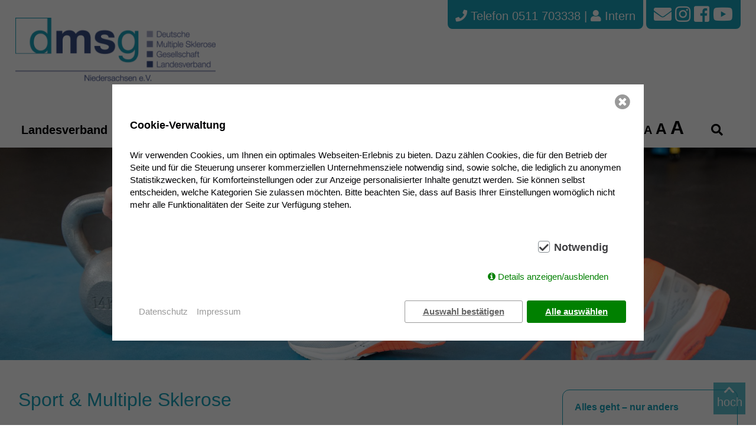

--- FILE ---
content_type: text/html; charset=utf-8
request_url: https://dmsg-niedersachsen.de/multiple-sklerose/ms-und-sport/
body_size: 5816
content:
<!DOCTYPE html>
<html lang="de">

		<head>
		
    <link href="/assets/addons/iwcc/fontello/css/fontello.css" rel="stylesheet" type="text/css">
    <link href="/assets/addons/iwcc/pretty-checkbox.min.css" rel="stylesheet" type="text/css">
    <link href="/assets/addons/iwcc/iwcc_frontend.css" rel="stylesheet" type="text/css">
    <script src="/assets/addons/iwcc/js.cookie-2.2.1.min.js"></script>
    <script src="/assets/addons/iwcc/iwcc_polyfills.js"></script>
    <script src="/assets/addons/iwcc/iwcc_frontend.js"></script>
    <script id="iwcc-template" type="text/template">
        <div class="iwcc-background iwcc-hidden " id="iwcc-background" data-domain-name="dmsg-niedersachsen.de" data-version="2" data-consentid="696b96db48d348.20614387" data-cachelogid="9">
            <div class="iwcc-wrapper" id="iwcc-wrapper">
                <div class="iwcc-wrapper-inner">
                    <div class="iwcc-summary" id="iwcc-summary">
                        <p class="iwcc-headline">Cookie-Verwaltung</p>
                        <p class="iwcc-text">Wir verwenden Cookies, um Ihnen ein optimales Webseiten-Erlebnis zu bieten. Dazu zählen Cookies, die für den Betrieb der Seite und für die Steuerung unserer kommerziellen Unternehmensziele notwendig sind, sowie solche, die lediglich zu anonymen Statistikzwecken, für Komforteinstellungen oder zur Anzeige personalisierter Inhalte genutzt werden. Sie können selbst entscheiden, welche Kategorien Sie zulassen möchten. Bitte beachten Sie, dass auf Basis Ihrer Einstellungen womöglich nicht mehr alle Funktionalitäten der Seite zur Verfügung stehen.</p>
                        <div class="iwcc-cookiegroups">
                            <div class="iwcc-cookiegroup-checkbox pretty p-icon p-curve p-locked"><input type="checkbox" data-action="toggle-cookie" data-uid="required" data-cookie-uids='["fontsize","phpsessid","iwcc"]' checked><div class="state"><i class="icon icon-ok-1"></i><label>Notwendig</label></div></div>                        </div>
                        <div class="iwcc-show-details">
                            <a id="iwcc-toggle-details" class="icon-info-circled">Details anzeigen/ausblenden</a>
                        </div>
                    </div>
                    <div class="iwcc-detail iwcc-hidden" id="iwcc-detail">
                        <div class="iwcc-cookiegroup-title iwcc-headline">Notwendig <span>(3)</span></div><div class="iwcc-cookiegroup-description">Notwendige Cookies ermöglichen grundlegende Funktionen und sind für die einwandfreie Funktion der Website erforderlich.</div><div class="iwcc-cookiegroup"><div class="iwcc-cookie"><span class="iwcc-cookie-name"><strong>fontsize</strong> (Schriftgröße)</span><span class="iwcc-cookie-description">Ermöglicht die seitenübergreifende Steuerung der Schriftgröße.</span><span class="iwcc-cookie-description">Laufzeit: 24 Stunden</span><span class="iwcc-cookie-provider">Anbieter: Diese Webseite</span><span class="iwcc-cookie-link-privacy-policy"><a href="/datenschutz/">Datenschutzerklärung</a></span></div><div class="iwcc-cookie"><span class="iwcc-cookie-name"><strong>PHPSESSID</strong> (Session)</span><span class="iwcc-cookie-description">Die sog. Session-ID ist ein zufällig ausgewählter Schlüssel, der die Sessiondaten auf dem Server eindeutig identifiziert. Dieser Schlüssel kann z.B. über Cookies oder als Bestandteil der URL an ein Folgescript übergeben werden, damit dieses die Sessiondaten auf dem Server wiederfinden kann.</span><span class="iwcc-cookie-description">Laufzeit: Session</span><span class="iwcc-cookie-provider">Anbieter: Diese Website</span><span class="iwcc-cookie-link-privacy-policy"><a href="/datenschutz/">Datenschutzerklärung</a></span></div><div class="iwcc-cookie"><span class="iwcc-cookie-name"><strong>iwcc</strong> (Datenschutz Cookie)</span><span class="iwcc-cookie-description">Speichert Ihre Auswahl bzgl. der Cookies.</span><span class="iwcc-cookie-description">Laufzeit: 1 Jahr</span><span class="iwcc-cookie-provider">Anbieter: Diese Website</span><span class="iwcc-cookie-link-privacy-policy"><a href="/datenschutz/">Datenschutzerklärung</a></span></div></div>                    </div>
                    <div class="iwcc-buttons-sitelinks">
                        <div class="iwcc-buttons">
                            <a class="iwcc-save-selection iwcc-close">Auswahl bestätigen</a>
                            <a class="iwcc-accept-all iwcc-close">Alle auswählen</a>
                        </div>
                        <div class="iwcc-sitelinks">
                            <a href="/datenschutz/">Datenschutz</a><a href="/impressum/">Impressum</a>                        </div>
                    </div>
                    <a class="icon-cancel-circled iwcc-close iwcc-close-box"></a>
                </div>
            </div>
                    </div>
    </script>

	
		<meta charset="utf-8">
		<meta http-equiv="X-UA-Compatible" content="IE=edge"><!-- disable compatibility mode -->
		<meta name="viewport" content="width=device-width, initial-scale=1">
		<!-- <link href="/design/favicon.ico" rel="shortcut icon"> -->
		
		<meta name="format-detection" content="telephone=no">

		<title>dmsg Landesverband Nds | MS und Sport</title>
		
		<script type="text/javascript" src="/assets/js/jquery.min.js"></script>
		<script type="text/javascript" src="/assets/js/html5shiv.js"></script>
		<script type="text/javascript" src="/assets/js/respond.js"></script>

				<!-- Add fancyBox main JS and CSS files -->
		<script type="text/javascript" src="/assets/js/fancybox3/jquery.fancybox.min.js"></script>
		<link rel="stylesheet" type="text/css" href="/assets/js/fancybox3/jquery.fancybox.min.css" media="screen" />
	
		<script type="text/javascript" src="/assets/bootstrap337/js/bootstrap.min.js"></script>
		<link rel="stylesheet" type="text/css" href="/assets/bootstrap337/css/bootstrap.min.css">
	
		<script type="text/javascript" src="/theme/js/bmebit.js?t=1768658651"></script>
				<link rel="stylesheet" href="/theme/fa/css/all.css" >
<link rel="stylesheet" href="/assets/addons/plyr/vendor/plyr/dist/plyr.css">
<script src="/assets/addons/plyr/vendor/plyr/dist/plyr.min.js"></script>
<script src="/assets/addons/plyr/plyr_init.js"></script>
		
		<link rel="stylesheet" type="text/css" href="/theme/css/bmebit.css?t=1768658651">
		
	
		
		<link href="/media/favicon.ico" rel="shortcut icon" type="image/vnd.microsoft.icon">
		

<meta name="description" content="">
<meta name="robots" content="index, follow">
<link rel="alternate" hreflang="de" href="https://dmsg-niedersachsen.de/multiple-sklerose/ms-und-sport/" />
<link rel="canonical" href="https://dmsg-niedersachsen.de/multiple-sklerose/ms-und-sport/" />
	 
	</head>	

	<body class="noscript pc">
		<script>$("body").removeClass("noscript");</script>
		 <!-- _head -->
	
<header><div id="header"><div class="container">
		<a href="/"><div class="logo"><img class="img" src="/index.php?rex_media_type=logo&rex_media_file=dmsg_logo.png" width="350" height="110" alt="" data-caption="" ></div></a>
		<div class="bloecke">
			<div class="block infos">
				<div class="tel_int">
					<span class="telefon">
						<i class="fas fa-phone"></i> Telefon 0511 703338<span class="hidden-xs"> | </span>
					<a class="intern" href="/intern/"><i class="fas fa-user"></i> Intern</a> 					
					
				</div>
			</div>

			<div class="block socials">
<div class="socials"><a href="mailto:info@dmsg-niedersachsen.de" target="_blank" alt="mail" title="mail"><i class="fas fa-envelope"></i></a></div>

<div class="socials"><a href="https://www.instagram.com/dmsg.nds/" target="_blank" alt="mail" title="instagram"><i class="fab fa-instagram"></i></a></div>				<div class="socials"><a href="https://de-de.facebook.com/dmsgniedersachsen" target="_blank" alt="facebook" title="facebook"><i class="fab fa-facebook-square"></i></a></div>
				

				
				<div class="socials"><a href="https://www.youtube.com/channel/UC_w7Tk4Do_ye2z6NLHzybJg" target="_blank" alt="YouTube" title="YouTube"><i class="fab fa-youtube"></i></a></div>

			</div>
		</div>
<!--14-->		
					


			<nav>
			<div class="mobile_nav hidden-lg">
				<div id="sandwich" class="clearfix">
					<span></span>
					<span></span>
					<span></span>
				</div>
				<div id="search"><i class="fas fa-search"></i></div>
			</div>
			
			<div id="main_nav" class="nav">
			
				<ul class="ebene1"><li class=" has_children"><a href="/landesverband/">Landesverband</a><i class="fas fa-chevron-down navpfeil"></i><ul class="ebene2"><li class=" has_children" id=""><a href="/landesverband/verband/">Verband</a><i class="fas fa-chevron-down navpfeil"></i><ul class="ebene3"><li class="" id=""><a href="/landesverband/verband/vorstand/">Vorstand</a></li><li class="" id=""><a href="/landesverband/verband/geschaeftsstelle/">Geschäftsstelle</a></li><li class="" id=""><a href="/landesverband/verband/jahresbericht/">Jahresbericht</a></li><li class="" id=""><a href="/landesverband/verband/struktur-satzung/">Struktur/Satzung</a></li><li class="" id=""><a href="/landesverband/verband/leistungen/">Leistungen</a></li></ul></li><li class=""><a href="/landesverband/seminare/">Seminare</a></li><li class=" has_children"><a href="/landesverband/junge-dmsg/">Junge DMSG</a><i class="fas fa-chevron-down navpfeil"></i><ul class="ebene3"><li class=""><a href="/landesverband/junge-dmsg/alex-blog/">Alex' Blog</a></li><li class=""><a href="/landesverband/junge-dmsg/veranstaltungen/">Veranstaltungen</a></li><li class=""><a href="/landesverband/junge-dmsg/selbsthilfe/">Selbsthilfe</a></li></ul></li><li class=""><a href="/landesverband/aktionswoche/">Aktionswoche</a></li><li class=""><a href="/landesverband/mitgliedschaft/">Mitgliedschaft</a></li><li class=""><a href="/landesverband/spenden/">Spenden</a></li><li class=""><a href="/landesverband/informationen-und-links/">Informationen und Links</a></li><li class=" has_children"><a href="/landesverband/presse/">Presse</a><i class="fas fa-chevron-down navpfeil"></i><ul class="ebene3"><li class="" id=""><a href="/landesverband/presse/pressespiegel/">Pressespiegel</a></li></ul></li><li class=""><a href="/landesverband/foerderkreis/">Förderkreis</a></li></ul></li><li class="aktiv has_children" id=""><a href="/multiple-sklerose/">Multiple Sklerose</a><i class="fas fa-chevron-down navpfeil"></i><ul class="ebene2"><li class=""><a href="/multiple-sklerose/ms-kinderleicht-erklaert/">MS kinderleicht erklärt</a></li><li class=""><a href="/multiple-sklerose/diagnose/">Diagnose</a></li><li class=""><a href="/multiple-sklerose/recht/">Recht</a></li><li class=""><a href="/multiple-sklerose/ernaehrung/">Ernährung</a></li><li class="aktiv"><a href="/multiple-sklerose/ms-und-sport/">MS und Sport</a></li><li class=""><a href="/multiple-sklerose/angehoerige/">Angehörige</a></li><li class=""><a href="/multiple-sklerose/plan-baby-bei-ms/">Plan Baby bei MS</a></li><li class=""><a href="/multiple-sklerose/lexikon/">Lexikon</a></li></ul></li><li class=" has_children" id=""><a href="/beratung/">Beratung</a><i class="fas fa-chevron-down navpfeil"></i><ul class="ebene2"><li class=""><a href="/beratung/eutb-braunschweig/">EUTB Braunschweig</a></li><li class=""><a href="/beratung/beratungsstellen/">Beratungsstellen</a></li><li class=""><a href="/beratung/aussensprechstunden/">Außensprechstunden</a></li><li class=""><a href="/beratung/betroffenenberatung/">Betroffenenberatung</a></li><li class=""><a href="/beratung/beratungswoche/">Beratungswoche</a></li></ul></li><li class=" has_children" id=""><a href="/selbsthilfe/">Selbsthilfe</a><i class="fas fa-chevron-down navpfeil"></i><ul class="ebene2"><li class=""><a href="/selbsthilfe/kontaktgruppen/">Kontaktgruppen</a></li><li class=""><a href="/selbsthilfe/gespraechskreise/">Gesprächskreise</a></li><li class=""><a href="/selbsthilfe/sportgruppen/">Sportgruppen</a></li><li class=""><a href="/selbsthilfe/ms-connect/">MS Connect</a></li></ul></li><li class="" id=""><a href="/termine/">Termine</a></li><li class=""><a href="/newsletter/">Newsletter</a></li><li class="suche" id="suche"><a href="#">&nbsp;<i class="fas fa-search"></i></a></li><li class="fsizes"><a class="normal" href="/multiple-sklerose/ms-und-sport/?fsize=1">A</a>&nbsp;<a class="middle" href="/multiple-sklerose/ms-und-sport/?fsize=2">A</a>&nbsp;<a class="big" href="/multiple-sklerose/ms-und-sport/?fsize=3">A</a></li></ul>				
				
			</div>
			</nav>
				






 <!-- _nav -->
		<div id="searchform">	
<form action="/suche/" class="search_it-form" id="search_it-form1"  method="post">
    <div class="search_it-flex">

        <input type="hidden" name="clang" value="1" />
        <label for="search"></label>
        <input type="text" name="search" value="" placeholder="Suchtext" />
        <button class="search_it-button btn icon" type="submit" value="1"><i class="fas fa-search"></i></button>
        <button class="search_it-button close_search btn icon" type="submit" value="1" style="display: none;"><i class="fas fa-times"></i></button>
    </div>
</form>

</div>
	</div>
</div></header> <!-- _header -->
	<div class="fullscreen-area margin_bottom">
		<div class="container-fluid fullscr">
<img class="img" src="/index.php?rex_media_type=full&rex_media_file=kloepperfotodesign_dmsg_2020-73.jpg" width="1920" height="540" alt="" data-caption="" >	</div>

 <!-- fullscreen-Bereich -->
	</div>
		<div class="container-fluid">
			<div class="container">
				<div class="col-md-9 col-xs-12 content">
					
				<div class="row">
					<div class="col-xs-12">		
				<div class="texteditor titel">
					<h1 id="pagetitel">
Sport & Multiple Sklerose		
					</h1>
				</div>
					</div>
				</div>		

<div ><div style="width:20px; height:10px;" class=" trenner "></div><div style="width:20px; height:5px;" class=" trenner  half"></div></div>				<div class="row">
					<div class="col-xs-12">		
				<div class="texteditor">
					<h3 style="text-align: justify;"><strong>Immer eine gute Entscheidung</strong></h3>
<p style="text-align: justify;">Sport und Bewegung sind gut f&uuml;r K&ouml;rper und Seele &ndash; das gilt auch f&uuml;r Menschen mit Multiple Sklerose. Wer regelm&auml;&szlig;ig in Bewegung ist, bringt sein Herz-Kreislauf-System in Schwung, reduziert &uuml;berfl&uuml;ssiges K&ouml;rperfett, senkt den Cholesterinspiegel und beugt Depressionen vor. Auch das Risiko, an anderen Erkrankungen wie Arteriosklerose oder Osteoporose zu erkranken, wird verringert. Sport tut insgesamt gut &ndash; denn er verbessert das K&ouml;rpergef&uuml;hl und steigert die Freude am Leben. Bei <strong>MS-Erkrankten</strong> kann <strong>Sport</strong> dar&uuml;ber hinaus ein <strong>wichtiger Therapiebaustein</strong> sein.</p>
<p style="text-align: justify;">Weitergehende Informationen finden Sie in dem Fachbeitrag <a href="/media/fachbeitrag_von_dr._woschek.pdf" target="_blank" rel="noopener">"Sport bei Multiple Sklerose in Theorie &amp; Praxis"</a>&nbsp;von Dr. phil. Stephanie Woschek, Projektleiterin der <strong>Sportorientierten Kompaktschulungen (SpoKs)</strong> sowie des <strong>Teams Funktionstraining</strong> und Referentin f&uuml;r inklusiven Sport. Alle Informationen zu den zwei DMSG-Angeboten finden Sie hier:</p>
<ul>
<li style="text-align: justify;"><a href="https://dmsg-niedersachsen.de/multiple-sklerose/ms-und-sport/spoks/" target="_blank" rel="noopener">Sportorientierten Kompaktschulungen (SpoKs)</a></li>
<li style="text-align: justify;"><a href="https://dmsg-niedersachsen.de/multiple-sklerose/ms-und-sport/funktionstraining/" target="_blank" rel="noopener">DMSG-Funktionstraining</a></li>
</ul>
<p style="text-align: justify;">Zudem treffen sich verschiedene <a href="https://dmsg-niedersachsen.de/selbsthilfe/sportgruppen/" target="_blank" rel="noopener"><strong>Sportgruppen der DMSG Niedersachsen</strong></a> regelm&auml;&szlig;ig, um sich gemeinsam zu bewegen und sportlich aktiv zu sein. Gleichzeitig sind diese Treffen eine gute Gelegenheit, sich auszutauschen, soziale Kontakte zu kn&uuml;pfen und zu pflegen sowie ein Ort der Selbsthilfe. Die Sportgruppen freuen sich immer &uuml;ber neue sportbegeisterte Mitglieder. Weitere Informationen zu den einzelnen Gruppen sind <a href="https://dmsg-niedersachsen.de/selbsthilfe/sportgruppen/" target="_blank" rel="noopener">hier</a> zu finden.</p>				</div>
					</div>
				</div>		

				</div>
				<aside><div class="col-md-3 col-xs-12 sidebar">
									<div class="box">
					<h3><strong>Alles geht &ndash; nur anders</strong></h3>					<img class="img" src="/index.php?rex_media_type=sidebar&rex_media_file=sportbroschuere_titel.jpg" width="230" height="319" alt="" data-caption="" >					<p style="text-align: justify;">Sport gilt inzwi&shy;schen nach&shy;weis&shy;lich als posi&shy;tive Ma&szlig;nahme in der Therapie von MS. Einige Beispiele stellen wir Ihnen in unserer Brosch&uuml;re <a href="/media/sportbroschuere_als_pdf_1.pdf" target="_blank" rel="noopener">Sport &amp; Multiple Skle&shy;rose</a> vor.<br />Gerne senden wir Ihnen diese auch in gedruckter Form zu. Anfragen bitte an <a href="mailto:info@dmsg-niedersachsen.de">info@dmsg-nieder&shy;sachsen.de</a>.</p> 
				</div>
	<div ><div style="width:20px; height:10px;" class=" trenner "></div><div style="width:20px; height:5px;" class=" trenner  half"></div></div>				<div class="box">
					<h3><strong>Wissen&shy;schaft&shy;liche Arbeit zum Thema</strong></h3>										<p style="text-align: justify;"><strong>Henri&shy;ette Guercke</strong>&nbsp;erstellte im Rahmen ihres Fern&shy;stu&shy;diums Psycho&shy;logie an der&nbsp;APOLLON Hoch&shy;schule der Gesund&shy;heits&shy;wirt&shy;schaft&nbsp;im Winter 2021 eine Haus&shy;ar&shy;beit zum Thema "<strong>Moti&shy;va&shy;tion zur Teil&shy;nahme an Sport und sport&shy;the&shy;ra&shy;peu&shy;ti&shy;schen Ma&szlig;nahmen bei fort&shy;ge&shy;schrit&shy;tener chro&shy;ni&shy;scher Erkran&shy;kung am Beispiel Multipler Skle&shy;rose</strong>". Diese k&ouml;nnen Sie&nbsp;<a href="/media/hausarbeitmotivationsport.pdf" target="_blank" rel="noopener">hier</a>&nbsp;nach&shy;lesen.</p> 
				</div>
	
				</div></aside>
			</div>
		</div>	

			



<footer><div id="footer">
	<div class="container-fluid margin_bottom">
		<div class="container">
			<div class="row kugeln">
				<div class="col-md-3 col-xs-6">
					<div class="kugel">
						<a href="/landesverband/mitgliedschaft/"><img class="img" src="/index.php?rex_media_type=kugel&rex_media_file=mitglied_werden.jpg" width="277" height="277" alt="" data-caption="" ></a>
					</div>
				</div>
				
				<div class="col-md-3 col-xs-6">
					<div class="kugel">
						<a href="/landesverband/spenden/"><img class="img" src="/index.php?rex_media_type=kugel&rex_media_file=spenden.jpg" width="277" height="277" alt="" data-caption="" ></a>
					</div>
				</div>
						
				<div class="col-md-3 col-xs-6">
					<div class="kugel">
						<a href="/beratung/eutb-braunschweig/"><img class="img" src="/index.php?rex_media_type=kugel&rex_media_file=eutb_logo_farbig.png" width="277" height="277" alt="" data-caption="" ></a>
					</div>
				</div>
						
				<div class="col-md-3 col-xs-6">
					<div class="kugel">
						<a href="/junge-dmsg/"><img class="img" src="/index.php?rex_media_type=kugel&rex_media_file=button-junge-dmsg-01.png" width="277" height="277" alt="" data-caption="" ></a>
					</div>
				</div>
			</div>
		</div>
	</div>
	<div class="container-fluid margin_bottom">
		<div class="container">
			<div class="row ftexte">
				<div class="col-sm-4 col-xs-12 ftext">
					<p><strong>Deutsche Multiple Sklerose Gesellschaft</strong></p>
<p>Landesverband Niedersachsen<br />Engelbosteler Damm 104<br />30167 Hannover<br />Telefon 0511 703338<br />Telefax 0511 708981<br /><a href="mailto:info@dmsg-niedersachsen.de">info@dmsg-niedersachsen.de</a>&nbsp;</p>				</div>
				<div class="col-sm-4 col-xs-12 ftext">
					<p><strong>Sprechzeiten</strong></p>
<p>Der Landesverband Niedersachsen ist von<br />Montag bis Freitag von<br />9:00-12:30 und von 13:30-16:00<br />telefonisch zu erreichen.</p>				</div>
				<div class="col-sm-4 col-xs-12 ftext">
					<p><strong>Beitrags- / Spendenkonto</strong></p>
<p>Hannoversche Volksbank:<br />IBAN DE89 2519 0001 0585 7775 00<br />BIC VOHADE2HXXX<br />Nord-LB Hannover:<br />IBAN DE51 2505 0000 0101 0306 90<br />BIC NOLADE2HXXX<br />Kontoinhaber DMSG Niedersachsen</p>				</div>
			</div>
		</div>
	</div>
	<div class="container-fluid green_bg zusatzlinks">
		<div class="container">
			<nav>
				<a href="/impressum">Impressum</a>
				<a href="/datenschutz">Datenschutz</a>
			</nav>
		</div>
	</div>
</div></footer>

<a class="hoch scrollTo aktiv" href="#" title="Nach oben">
    <span><i class="fas fa-chevron-up"></i></span>
    <span>hoch</span>
</a>
 <!-- _footer -->
	
	</body>
</html>


--- FILE ---
content_type: text/css
request_url: https://dmsg-niedersachsen.de/theme/css/bmebit.css?t=1768658651
body_size: 11469
content:
*, iframe * {
	box-sizing: border-box;
	-webkit-text-size-adjust: none; /* iOS Schriftvergrößerung verhindern */ 
	/* hyphens */
	/*-moz-hyphens: auto;
	 -o-hyphens: auto;
	 -webkit-hyphens: auto;
	 -ms-hyphens: auto;
	 hyphens: auto;*/
}

.dmsg40 img
{
position: absolute;right: 10px;top: 80px;z-index: 1000;
max-height:148px;
width:auto;
}

html {
	font-size: 125%;
}

html, body {
	margin: 0;
	padding: 0;
	width: 100%;
	height: 100%;
}

body {
	font-family: Arial, Helvetica, sans-serif;
	/*font-size: 20px;*/ 
	font-size: inherit;
	line-height: 1.4;
	color: #000003;
	height: 100.1%;
	
	/*background-color: #efefef;*/
}

#junge_dmsg  {
	/*font-size: 26px;*/
	font-size: 162.5%;
}

#junge_dmsg #header {
	/*font-size: 20px;*/
	font-size: .769em;
}



body.mobile {
	height: 100vh;
	width: 100vw;
}

a span {
    word-wrap: break-word;
    white-space: normal;
}

#footer, 
.meldungen .meldungs_text_wrap,
.termine .termin .termin_wrap a .titel,
.sidebar { /* p, .sidebar h4, .sidebar ul li, .sidebar a */
	font-size: .8em; /* 16px; */
}

#junge_dmsg #footer {
	/*font-size: .533em;*/ /* 16px; */
	font-size: .615em;
}


@media screen and (max-width: 920px) {

.dmsg40 img
{
max-height:200px;
width:auto;
}



	body {
		font-size: 18px;
	}
	
	#junge_dmsg body {
		font-size: 27px;
	}
	
	#header, #junge_dmsg #header {
		font-size: 16px;
	}
}
a, a:focus, a:active {
	/*color: #000003;
	text-decoration: none;*/
	color: #1ba1b8;
	text-decoration: underline;
}

a i {
	text-decoration: underline;
}


h1, h2, h3 {
	color: #1ba1b8;
	margin-bottom: 1em;
}

h1, h2 {
	font-size: 1.6em;
}


h3 {
	font-size: 1em;
}

.titel h1 {
	margin: 0;
}

h4 {
	margin-bottom: 1em;
}


p {
	margin: 1.5em 0;
}

ol, ul {
	padding-left: 1em;
}

@media screen and (max-width: 768px ) {

.dmsg40 img
{
max-height:120px;
right:50px;
}

	h1, h2, h3 {
		margin-bottom: .5em;
	}
	
	p {
		margin: .75em 0;
	}
}

.pc a:hover {
	text-decoration: none;
}

img {
	max-width: 100%;
	height: auto;
}

table {
	border: 0;
}

.green_bg {
	background-color: #1ba1b8 !important;
}

.static {
	position: static;
}

.nopadding {
	padding: 0;
}

.relative {
	position: relative;
}

.rotate {
  	-moz-transform: rotate(-179.9deg);
	-o-transform: rotate(-179.9deg);
	-webkit-transform: rotate(-179.9deg);
	-ms-transform: rotate(-179.9deg) !important;
	transform: rotate(-179.9deg);
	background-color: transparent;
	filter: progid:DXImageTransform.Microsoft.BasicImage(rotation=2);
	zoom: 1;
	z-index: 1;
}

.texteditor {
	max-width: 820px;
}

/* einheitliches Margin-Bottom */
.margin_bottom {
	margin-bottom: 50px;
}

.bb1px {
	border-bottom: 1px solid #000;
}

header + .container-fluid {
	margin-top: 50px;
}

header + .container-fluid.fullscr {
	margin-top: 0;
}

@media screen and (max-width: 768px) {
	.margin_bottom {
		margin-bottom: 25px;
	}
}

#footer .margin_bottom,
#junge_dmsg #footer .margin_bottom {
	margin-bottom: 25px;
}

.noborder {
	border: none !important;
}


.fullscreen-area {
	/*min-height: 30px;*/
}
/* ***************************** SIDEBAR ******************************* */

.sidebar p, 
.sidebar h4,
.sidebar ul li,
.sidebar a {
	/*font-size: .9em;
	line-height: 1.5;*/
	/*margin-bottom: 30px;*/
	margin-top: 0;
}
.sidebar h3 {
	/*font-size: 1em;*/
	/*margin-bottom: 30px;*/
	margin-top: 0;
}

.sidebar h2 {
	/*margin-bottom: 20px;*/
	margin-top: 0;
}

.sidebar img {
	width: 100%;
	max-width: 450px;
	height: auto;
}

/* ***************************** GRID ******************************* */
/*span.hidden-sm,
span.visible-xs,
span.visible-xs,
span.visible-xs {
	display: inline !important;
}*/

#junge_dmsg .container-fluid {
	background-color: #1C4C7D;
	color: #fff;
}

#junge_dmsg .fancybox-wrap .container-fluid{
	background-color: transparent;
	color: #000003;
}

#junge_dmsg .container-fluid:last-child {
	padding-bottom: 50px;
}


#junge_dmsg #header .container-fluid,
#junge_dmsg #footer .container-fluid {
	background-color: #fff;
	color: #000003;
}

#junge_dmsg #footer .container-fluid:first-child {
	padding-top: 50px;
}

#junge_dmsg .container-fluid a {
	color: #fff;
	text-decoration: underline;
}

.container_full, .container {
	width: 100%;
	padding-right: 5px;
	padding-left: 5px;
}

.container-fluid {
	padding: 0;
}

.container {
	/*max-width: 1320px;*/
	max-width: 1238px;
	margin-right: auto;
	margin-left: auto;
}

.clearfix:before,
.clearfix:after,
.container:after {
    content: "";
    display: table;
}

.clearfix:after, .container:after {
    clear: both;
}

.clearfix {
    zoom: 1; /* For IE 6/7 (trigger hasLayout) */
}

/*
@media (min-width: 768px) {
	.container {
		width: 750px;
	}
}

@media (min-width: 992px) {
	.container {
		width: 970px;
	}
}

@media (min-width: 1200px) {
	.container {
		width: 1320px;
		max-width: 100%;
	}
} */

.container_full.nopadding, .container.nopadding {
	padding: 0 !important;
}

.row {
	margin-right: -5px;
	margin-left: -5px;
}

.col-lg-1, .col-lg-10, .col-lg-11, .col-lg-12, .col-lg-2, .col-lg-3, .col-lg-4, .col-lg-5, .col-lg-6, .col-lg-7, .col-lg-8, .col-lg-9, .col-md-1, .col-md-10, .col-md-11, .col-md-12, .col-md-2, .col-md-3, .col-md-4, .col-md-5, .col-md-6, .col-md-7, .col-md-8, .col-md-9, .col-sm-1, .col-sm-10, .col-sm-11, .col-sm-12, .col-sm-2, .col-sm-3, .col-sm-4, .col-sm-5, .col-sm-6, .col-sm-7, .col-sm-8, .col-sm-9, .col-xs-1, .col-xs-10, .col-xs-11, .col-xs-12, .col-xs-2, .col-xs-3, .col-xs-4, .col-xs-5, .col-xs-6, .col-xs-7, .col-xs-8, .col-xs-9 {
	padding-right: 5px;
	padding-left: 5px;
}

.content {
	padding-right: 100px;
}

@media screen and (max-width: 1200px) {
	.content {
		padding-right: 5%;
	}
}

@media screen and (max-width: 920px) {

.lblock.triggerwarnung .textwrap
{
height:auto;
padding-bottom:20px;
}

	.content {
		padding-right: inherit;
	}
}

@media screen and (max-width: 768px) {
	#junge_dmsg .sidebar {
		padding-bottom: 10px;
	}
}


.content img {
	width: 100%;
	height: auto;
}

/* ***************************** ENDE GRID ******************************* */

/* ************************ KOPF / FUSS *********************** */

#header, #footer {
}

#header {
}

/*#header {
	position: fixed;
	top: 0;
	width: 100%;
	z-index: 1500;
	min-height: 100px;
	background-color: #fff;
}*/

#header .logo,
#header .bloecke {
	display: inline-block;
	color: #fff;
}

#header .logo {
	padding: 30px 0 50px 0;
	max-width: 40%;
}

@media screen and (max-width: 768px) {
	#header .logo {
		padding: 10px 0 30px 0;
	}
}

#header .logo img {
	width: 100%;
}

#header .logo a,
#header .bloecke a {
	color: #fff;
}

#header .bloecke .block {
	background-color: #1ba1b8;
	/*padding: 10px 10px 5px 10px;*/
	padding: .5em .5em .25em .5em;
	border-radius: 0 0 8px 8px;
	/*display: inline-block;*/
	display: block;
}

#header .bloecke .block.infos {	
	float: left;
	margin-right: 5px;
}

#header .bloecke .block.socials {
	float: right;
	/*padding: 0 10px;*/
	padding: 0 .5em 0em .5em;
}

#header .bloecke .block.socials a {
	font-size: 1.5em;
	line-height: 1.45;
}

#header .bloecke .block.socials a i {
	text-decoration: none;
}

#header .bloecke {
	float: right;
}

#header .bloecke div {
	text-align: left;
	padding-top: 5px;
    float: left;
    padding: 3px;	
}

@media screen and (max-width: 768px) {
	
	#header .bloecke div {
		float: none;
	}
	
	#header .bloecke .block.infos {
		padding-bottom: 9px;
	}
	
	#header .bloecke .block.socials .socials {
		text-align: center;
		padding: 0;
	}
	
	#header .bloecke .block.infos .telefon,
	#header .bloecke .block.infos .intern {
		display: block;
	}
	
	#header .bloecke .block.infos .telefon {
		padding-bottom: 5px;
	}
	
	#header .bloecke .block.infos .intern {
		/*margin-top: 5px;*/
		border-top: 1px solid #fff;
		padding-top: 5px;
	}
	
	#header .bloecke .block.socials {
		padding-top: 5px;
		padding-bottom: 5px;
	}
}

#footer {
	/*line-height: 1.5;*/
	margin-top: 50px;
}

#footer .ftext {
	/*padding-bottom: 25px;*/
}


#footer .kugel {
	width: 100%;
	padding: 25px;
	padding-top: 0;
}

#footer .kugeln,
#footer .ftexte {
	margin-bottom: -25px;
}

#footer .kugel a {
	display: block;
	width: 100%;
	height: auto;
	padding: 20px;
	-webkit-box-shadow: 0px 0px 10px -3px rgba(0,0,0,0.5);
	-moz-box-shadow: 0px 0px 10px -3px rgba(0,0,0,0.5);
	box-shadow: 0px 0px 10px -3px rgba(0,0,0,0.5);
	border-radius: 50%;
	border: 1px solid #ccc;
	overflow: hidden;
}

#footer .kugel a img {
	width: 100%;
	height: auto;
	-webkit-font-smoothing: antialiased;
    -moz-osx-font-smoothing: grayscale;
}

#footer .zusatzlinks,
#junge_dmsg #footer .zusatzlinks {
	padding: 15px 0;
}

#footer .zusatzlinks a {
    color: #fff;
    line-height: 3em;
    padding-right: 2em;
    text-decoration: none;
}


/* ********************** NAVIGATIONEN ******************** */


#header a {
	text-decoration: none;
}


ul.ebene2 li a {
	text-transform: none;
}

#header #main_nav ul {
	background-color: #fff;
} 

#header #main_nav ul.ebene1 > li > a,
#header #main_nav ul.ebene2 > li > a {
	font-weight: bold;
}

#header #main_nav ul.ebene1 > li > a {
	padding: 10px 1.5em 10px 10px;
}

#header #main_nav ul.ebene3 li a {
	font-weight: normal;
}

#header #main_nav ul.ebene3 > li > a:before {
	content: '౼ ';
}



#header #main_nav li.start i {
	font-size: 1.3em;
    padding-right: 1.5em;
}


#header #main_nav ul, #header #main_nav ul li {
	margin: 0;
	padding: 0;
	list-style: none;
}

#header #main_nav ul li {
	display: inline-block;
}


#header #main_nav ul li.start {
	padding-right: 0;
}

#header #main_nav ul.ebene1 > li:not[.start] {
	padding-right: 3em;
}



.pc #header #main_nav ul > li:hover > a,
#header #main_nav ul > li.aktiv > a {
	/*color: #fff;
	background-color: #1ba1b8;*/
	color: #1ba1b8;
}

.pc #header #main_nav ul.junge_dmsg.ebene1 > li:hover > a,
#header #main_nav ul.junge_dmsg.ebene1 > li.aktiv > a {
	/*background-color: #1C4C7D;*/
	color: #1C4C7D;
}

.pc #header #main_nav ul.junge_dmsg.ebene1 > li:hover > a.dmsg_home,
#header #main_nav ul.junge_dmsg.ebene1 > li.aktiv > a.dmsg_home {
	/*background-color: #1ba1b8;*/
	color: #1ba1b8;
}


#header #main_nav > ul > li:last-child {
	padding-right: 0;
}

#header #main_nav ul li a {
	position: relative;
	display: block;
	line-height: 2em;
	/*color: #21365f;*/
	color: #000003;
	font-size: 1em;
}

#header #main_nav ul li.fsizes a {
	display: inline-block;
	padding-right: 0;
	padding-left: 0;
}

#header #main_nav ul li.fsizes,
#header #main_nav ul li#suche {
	float: right;
}

#header #main_nav ul li#suche i {
	text-decoration: none;
}

.pc #header #main_nav ul.ebene1 > li.fsizes:hover > a {
	color: #000;
}

.pc #header #main_nav ul.ebene1 > li.fsizes > a:hover {
	color: #1ba1b8;
}

#header #main_nav ul.ebene1 > li.fsizes > a:nth-child(2) {
	font-size: 1.3em;
	line-height: 1.2;
}

#header #main_nav ul.ebene1 > li.fsizes > a:nth-child(3) {
	font-size: 1.6em;
	line-height: 1;
}

#header #main_nav ul li.fsizes {
	margin-right: 1em;
}

.mobile #header #main_nav ul li.fsizes {
	display: none;
}


#header #main_nav li.start {
	margin-bottom: -10px;
}

#header #main_nav li.start a:after {
	content: none;
	margin-bottom: 10px;
}





@media screen and (min-width: 1200px) {
	
	
	/* Farbstreifen */
	#header #main_nav > ul > li > a:after, 
	#header #main_nav ul.ebene1 > li > a:after {
		content: "";
		position: absolute;
		bottom: 0px; /* Abstand nach unten */
		width: 0px;
		height: 2px;
		margin-top: 3px;
		/*margin-bottom: 3px;*/
		margin-bottom: 0;
	
		background-color: #000;
		z-index: 1000;
	}
	
	#header #main_nav ul.ebene1 li:last-child {
		padding-right: 10px;
	}

	
	#header #main_nav > ul > li.start > a:after {
		content: none;
	}
	
	
	#header #main_nav ul.ebene1 > li > a {
		border-radius: 8px 8px 0 0;
	}
	
	#header #main_nav ul.ebene3 > li > a {
		padding: 0;
		line-height: 2em;
	}
	
}

#header #main_nav > ul > li#suche > a:after {
	content: none;
}

#header #main_nav > ul > li#suche > a {
	-webkit-transition: color .3s linear;
    -moz-transition: color .3s linear;
    -ms-transition: color .3s linear;
    -o-transition: color .3s linear;
    transition: color .3s linear;
}

/*#header #main_nav > ul > li#suche > a:hover {
	color: #1ba1b8;
}*/


#searchform {
	display: none;
	padding-top: 16px;
	position: absolute;
	background-color: rgba(255,255,255,.7);
	z-index: 3000;
	/*z-index: 1003;*/
}

#searchform form {
	
	/*-webkit-animation: fadeInFromNone 1s ease-in;
    -moz-animation: fadeInFromNone 1s ease-in;
    -o-animation: fadeInFromNone 1s ease-in;
    animation: fadeInFromNone 1s ease-in;*/
}

#searchform ::-webkit-input-placeholder { /* Chrome/Opera/Safari */
  /*color: pink;*/
 	/*font-size: .8em;*/
}
#searchform ::-moz-placeholder { /* Firefox 19+ */
  /*color: pink;*/
 	/*font-size: .8em;*/
}
#searchform :-ms-input-placeholder { /* IE 10+ */
  /*color: pink;*/
 	/*font-size: .8em;*/
}
/*.btn.search_it-button::cue,
-webkit-button.btn.search_it-button {
	background-color: rgba(0, 0, 0, 0.8);
}*/

.btn.search_it-button {
	padding: 3px 5px;
	line-height: 2em;
	width: 2em;
	text-align: center;
	border-radius: none;
	vertical-align: inherit;
	border-radius: 0;
	top: -1px;
	position: relative;
	border: 1px solid transparent;
	cursor: pointer;
	background-color: #eee;
}


.suche, #search {
	cursor: pointer;
}

#searchform input {
	border: none;
	-webkit-border-radius:0;
	-webkit-appearance: none;
	border-bottom: 1px solid #000;
	background-color: transparent;
}

.highlight {
	background-color: rgba(255, 255, 0, .3);
}

@media screen and (min-width: 1200px) {
	
	#searchform {
		/*position: absolute;
		background-color: rgba(255,255,255,.7);
		z-index: 3000;*/
	}
	
	#searchform i {
		visibility: hidden;
		position: absolute;
		top: -1000px;
		left: -1000px;
	}
	
	#search_it-form1 .btn.search_it-button {
		display: none;
		font-size: 1em;
		background: none;
	}
	
	#searchform input {
		width: 0;
		display: none;
		-moz-transition: all .5s ease;
		-webkit-transition: all .5s ease;
		transition: all .5s ease;
	}
	#searchform.open input {
		width: 180px;
	}
	
}

@media screen and (max-width: 1200px) {
	
	body.pc #header #main_nav ul.ebene1 > li > a::after {
		width: 100%;
		opacity: 1;
	}
	
	/*#header #main_nav > ul > li#suche {
		display: none;
	}*/

	#header #main_nav {
		z-index: 1500;
	}

	
	.rotate {
		-moz-transform: rotate(-179.9deg);
	    -o-transform: rotate(-179.9deg);
	    -webkit-transform: rotate(-179.9deg);
	    -ms-transform: rotate(-179.9deg) !important;
	    transform: rotate(-179.9deg);
	    background-color: transparent;
	    filter: progid:DXImageTransform.Microsoft.BasicImage(rotation=2);
	    zoom: 1;
	    z-index: 1;
	}
	
	#header #main_nav > ul > li#suche {
		display: none;
	}
	
	#search {
		cursor: pointer;
		/*position: absolute;
		margin-left: 5.3%;
		left: 60px;
		top: 38px;*/
		display: inline-block;
		height: 60px;
		line-height: 40px;
	}
	
	#searchform {
		/*display: none;
		position: absolute;*/
		/*top: 72px;*/
		/*left: 5.3%;
		top: 70px;*/
		/*left: 0;*/
		/*width: 100%;
		padding-top: 20px;
		padding-bottom: 20px;
		padding-left: 5.3%;*/
		background-color: #fff;
		/*border-bottom: 1px solid #000;*/
	}
	
	#searchform button {
		background: transparent !important;
	}
	
	#searchform button {
		font-size: 1em;
	}
	
	#searchform button.close_search {
		font-size: 1.2em;
		padding: 0 5px;
		line-height: 1.85em;
	}
	
}


@media screen and (min-width: 1200px) {	
	.pc #header #main_nav > ul.ebene1 > li:hover ul.ebene2,
	.pc #header #main_nav > ul.ebene1 > li ul.ebene2:hover{
		display: inherit;
		height: auto;
		/*-webkit-animation: slideInFromNone 1s ease-in;
	    -moz-animation: slideInFromNone 1s ease-in;
	    -o-animation: slideInFromNone 1s ease-in;
	    animation: slideInFromNone 1s ease-in;*/
		z-index: 999;
	}
	
	#header #main_nav .navpfeil {
		display: none;
	}
}
	

	#header #main_nav > ul.ebene1 > li.clicked ul.ebene2 {
		display: inherit;
		height: auto;
		/*-webkit-animation: slideInFromNone 1s ease-in;
	    -moz-animation: slideInFromNone 1s ease-in;
	    -o-animation: slideInFromNone 1s ease-in;
	    animation: slideInFromNone 1s ease-in;*/
		z-index: 999;
	}
	
	.pc #header #main_nav > ul.ebene1 > li:hover ul.ebene2 li a,
	#header #main_nav > ul.ebene1 > li ul.ebene2:hover li a,
	#header #main_nav > ul.ebene1 > li.clicked ul.ebene2 li a {
		/*opacity: 1;*/
	}
	
	
	
	
	/*#header #main_nav ul.ebene2 {
		margin-top: 45px;
	}*/
/*}*/

#header #main_nav ul.ebene2 {
	display: none;
	/*border-top: 1px solid #000;*/
	position: absolute;
	
	background-color: rgba(255, 255, 255, 1);
	padding-bottom: 20px;
}

/*#header #main_nav ul.ebene2 li a {
	opacity: 0;
	-webkit-transition: all 1s ;
    -moz-transition: all 1s;
    -ms-transition: all 1s;
    -o-transition: all 1s;
    transition: all 1s;
}*/




@media screen and (min-width: 1200px) {
	
	#header #main_nav ul.ebene1 > li {
		/*padding-right: 2em;*/
	}
	
	#header #main_nav ul.ebene2 {
		padding-top: 30px;
		padding-left: 10px;
	}

	#header #main_nav ul.ebene2 > li {
		width: 100%;
	}
	#header #main_nav ul.ebene2  { 
		width: 20%;
	}
	
	#header #main_nav ul.ebene1 li:first-child ul.ebene2  { 
		width: 44%;
	}
	
	#header #main_nav ul.ebene1 li:first-child ul.ebene2 > li {
		float: left;
		width: 50%;
	}
	
	#header #main_nav ul.ebene2 > li > a {
		border-top: 1px solid #000;
	}
	
		/* Text ausblenden */
	.pc #header #main_nav > ul.ebene1 > li ul.ebene2 a,
	#header #main_nav > ul.ebene1 > li ul.ebene2 a,
	#header #main_nav > ul.ebene1 > li ul.ebene2 a {
		/*opacity: 0;*/

	}
	
	/* Text einblenden */
	.pc #header #main_nav > ul.ebene1 > li:hover ul.ebene2 a,
	#header #main_nav > ul.ebene1 > li ul.ebene2:hover a,
	#header #main_nav > ul.ebene1 > li.clicked ul.ebene2 a {
		/*opacity: 1;*/
		/*-webkit-animation: fadeInFromNone 1s ease-in;
	    -moz-animation: fadeInFromNone 1s ease-in;
	    -o-animation: fadeInFromNone 1s ease-in;
	    animation: fadeInFromNone 1s ease-in;*/
	}
	
	#main_nav {
		position: relative;
	}
	
	#header #main_nav li.has_children > a + .navpfeil {
		display: none;
	}
	
}

#header #main_nav ul.ebene2 > li {
	display: block;
	/*float: left;*/
	position: relative;
	padding-right: 20px;
}

#header #main_nav ul.ebene3 > li {
	display: block;
}


#header #main_nav > ul.ebene2 > li ul li {
	display: block;
}


#blende {
	position: fixed;
	top: 0;
	left: 0;
	height: 100%;
	width: 100%;
	z-index: 3000;
	background-color: rgba(0,0,0,.4);
}

.infobox .kzeile {
	height: 130px;
	background-size: cover;
}

.infobox .infos {

}

/*
@media screen and (min-width: 993px) and (max-width: 1200px) {
	#header #main_nav ul.ebene2 > li:nth-child(4){
		clear: both;
	}
} */

@media screen and (max-width: 1200px) { /* ehemals 992px */
	
	#header #main_nav ul.ebene1 a:hover {
    	color: #E75A2E;
    }
    
    #header #main_nav ul.ebene1 a {
	    -webkit-transition: color .3s linear;
		-moz-transition: color .3s linear;
		-ms-transition: color .3s linear;
		-o-transition: color .3s linear;
		transition: color .3s linear;
	}
	
	#header #main_nav ul li {
		padding-right: 0;
	}
	
	#header #main_nav li.start {
	    margin-bottom: 0;
	}

	
	#header #main_nav ul.ebene2 {
		display: inherit;
		position: static;
		clear: both;
		padding-bottom: 0;
	}
	
		#header #main_nav > ul > li > a:after,
		#header #main_nav > ul.ebene1 > li > a:after,
		#header #main_nav > ul.ebene1 > li.start > a:after {
			content: '';
			width: 100%;
			opacity: 1;
		}
	
	#header #main_nav ul.ebene2 > li {
		float: none;
		padding-right: 0;
		width: 100%;
	}
	
	
	#main_nav {
		display: none;
		position: absolute;
	    background-color: #fff;
	    width: 100%;
	    /*padding-left: 20px;*/
	    /*left: 0px;
	    top: 72px;*/
	    /*height: 90%;*/
	   	/*width: 94.7%;*/
		/*padding-right: 10px;*/
		/*padding-left: 3.7em;*/
		/*padding-left: 5.3%;*/
		padding-top: 10px;
		overflow: auto;
		left: 0;
	}


	#header #main_nav > ul > li {
		display: block;
	}

	#header #main_nav > ul > li a, #header #main_nav > ul > li > ul, #header #main_nav > ul > li > ul > li {
		/* cb		display: inline-block; */
		display: block;
		position: relative;
	}

	#header #main_nav > ul > li > ul > li a {
		line-height: 1.2em !important;
	}

	#header #main_nav > ul > li > ul > li {
		padding-left: 1em;
		margin-bottom: 1.2em;
	}

	#header #main_nav > ul > li > ul > li li {
		padding-left: 1em;
	}
	/*#header #main_nav > ul > li > a:after {
		content: none;
	}*/

	#header #main_nav > ul > li ul {
		padding-top: 0;
	}
	
		#header #main_nav li.has_children  {
			position: relative;
		}
		
		#header #main_nav li.has_children > a {
			padding-right: 3em;
		}
		
		#header #main_nav li.has_children > a + .navpfeil {
			position: absolute;
			right: 0;
			top: 0;
			padding: 0 1em;
			line-height: 2em;
			display: inline-block;
		    font-style: normal;
		    font-variant: normal;
		    text-rendering: auto;
		    speak: none;
		    cursor: pointer;
			/*
			content: "\f078";
			font-weight: 400;
    		font-family: "Font Awesome 5 Pro";
		    -moz-osx-font-smoothing: grayscale;
		    -webkit-font-smoothing: antialiased;
		    */
		    -webkit-transition: all 0.5s ease;
		    -moz-transition: all 0.5s ease;
		    -o-transition: all 0.5s ease;
		    transition: all 0.5s ease;
		}
		
		#header #main_nav li.has_children.clicked > a + .navpfeil {
			-moz-transform: rotate(-179.9deg);
			-o-transform: rotate(-179.9deg);
			-webkit-transform: rotate(-179.9deg);
			-ms-transform: rotate(-179.9deg) !important;
			transform: rotate(-179.9deg);
			background-color: transparent;
			filter: progid:DXImageTransform.Microsoft.BasicImage(rotation=2);
			zoom: 1;
			z-index: 1;			
		}
		
		#header #main_nav li.has_children > a + .navpfeil + ul {
			display: none;
		}

}

@media screen and (max-width: 768px) {
	#header .main_nav {
		margin-top: 0;
	}
}


#header #main_nav ul > li > ul li a {
	line-height: 1.5em;
	/*padding-top: .9em;
	padding-bottom: .9em;*/ 
	padding-top: .5em;
	padding-bottom: .5em;
}


#sandwich {
	display: block;
	float: left;
	width: 38px;
	height: 30px;
	width: 60px;
	height: 45px;
	/*position: absolute;
	top: 35px;
	left: 5.3%;*/
	margin: 10px;
	margin-left: -15px;
	margin-top: 0;
	-webkit-transform: rotate(0deg);
	-moz-transform: rotate(0deg);
	-o-transform: rotate(0deg);
	transform: rotate(0deg);
	-webkit-transition: transform .5s ease-in-out;
	-moz-transition: transform .5s ease-in-out;
	-o-transition: transform .5s ease-in-out;
	transition: transform .5s ease-in-out;
	cursor: pointer;
	z-index: 1000;
}

#sandwich span {
	display: block;
	/*border-radius: 5px;*/
	position: absolute;
	height: 2px;
	width: 32px;
	/*border-radius: 9px;*/
	opacity: 1;
	left: 15px;
	-webkit-transform: rotate(0deg);
	-moz-transform: rotate(0deg);
	-o-transform: rotate(0deg);
	transform: rotate(0deg);
	-webkit-transition: .25s ease-in-out;
	-moz-transition: .25s ease-in-out;
	-o-transition: .25s ease-in-out;
	transition: .25s ease-in-out;
	background-color: #000003;
	/*background-color: #2774b9;*/
}

#sandwich span:nth-child(1) {
	top: 11px;
}

#sandwich span:nth-child(2) {
	top: 23px;
	display: none;
}

#sandwich span:nth-child(3) {
	top: 23px;
}

#sandwich.open span {
	/*background-color: #344675;*/
	/*background-color: #fff;*/
}

#sandwich.open span:nth-child(1) {
	top: 15px;
	-webkit-transform: rotate(135deg);
	-moz-transform: rotate(135deg);
	-o-transform: rotate(135deg);
	transform: rotate(135deg);
}

#sandwich.open span:nth-child(2) {
	opacity: 0;
	left: -60px;
}

#sandwich.open span:nth-child(3) {
	top: 15px;
	-webkit-transform: rotate(-135deg);
	-moz-transform: rotate(-135deg);
	-o-transform: rotate(-135deg);
	transform: rotate(-135deg);
}


/* ******************** interner Bereich ******************* */

.nav_intern {
	margin-bottom: 1em;
	padding-bottom: 1em;
    border-bottom: 1px solid #1ba1b8;
}

.nav_intern .navpfeil {
	display: none;
}

.nav_intern i {
	font-size: .5em;
}

.nav_intern li, .nav_intern ul {
	list-style: none;
	padding: 0;
	margin: 0;
}

.nav_intern li a {
	color: #000;
	text-decoration: none;
	display: block;
	padding: .25em 0;
}

.pc .nav_intern a:hover,
.nav_intern li.aktiv > a {
	color: #1ba1b8;
}

.nav_intern ul ul li {
	padding-left: 1em;
}

.sidebar.intern .btn.logout {
	margin-bottom: 0;
}

.sidebar.intern .loginname {
	margin-bottom: 1em;
}

/* ******************************** FULLSCREEN IMAGE ************************************ */


.fullscr .floating-text {
	position: absolute;
	width: 100%;
	left: 0;
	bottom: 25px;
}

.fullscr .floating-text .infos {
	padding: 25px;
	background-color: rgba(255,255,255, .9);
	border-radius: 12px;
}

@media screen and (max-width: 1024px) {
	.fullscr .floating-text .infos {
		padding: 15px;
		padding-top: 25px;
	}
}

@media screen and (max-width: 768px) {
	.fullscr .floating-text {
		position: static;
	}
	
	.fullscr .floating-text .infos {
		padding: 10px;
		padding-top: 20px;
	}
	
}

.fullscr .floating-text h2 {
	margin: 0em;
}

.fullscr .floating-text p {
	margin: 0;
}
.fullscr .floating-text h2 + p {
	margin-top: .25em;
}

.fullscr img {
	width: 100%;
	height: auto;
}


/* ****************************** SIDEBAR BOX ************************************* */

.sidebar .box {
	padding: 20px;
	border: 1px solid #1ba1b8;
	border-radius: 12px;
	/* hyphens */
	/*-moz-hyphens: auto;
	-o-hyphens: auto;
	-webkit-hyphens: auto;
	-ms-hyphens: auto;
	hyphens: auto;*/
}

.sidebar .box p:last-child {
	margin-bottom: 0;
}


/* ******************************** SLIDER **************************************** */

.slidebox {
	padding-top: 40px;
	padding-bottom: 40px;
	background-color: #324050;
	color: #fff;
}

.slidebox nav {
	width: 5%;
	display: inline-block;
}

.slidebox .vor,
.slidebox .zurueck {
	width: 100%;
	cursor: pointer;
	position: relative;
}

.slidebox .vor {
	text-align: left;
}
.slidebox .vor i {
	left: 5px;
}

.slidebox .zurueck {
	text-align: right;
}

.slidebox .zurueck i {
	right: 5px;
}

.slidebox .vor i,
.slidebox .zurueck i {
	position: absolute;
    top: 50%;
    transform: translateY(-50%);
}


.slidebox .slidewrap {
	width: 90%;
	overflow: hidden;
	height: auto;
	display: inline-block;
}

.slidebox .slidewrap .slide {
	display: inline-block;
}


/* ******************* FADE *************** */

.slidebox.fade_ani .slider{
	position: relative;
}

.slidebox.fade_ani .slide {
	position: absolute;
	left: 0;
	top: 0;
	display: none;
}

.slidebox.fade_ani .slide.aktiv {
	display: inline-block;
} 

/* ******************* INFINITE *************** */

.slidebox.infinite_ani .slider{
	
}

.slidebox.infinite_ani .slide {
	
}

.slidebox.infinite_ani .slide.aktiv {
	
} 






/* ************************************ KACHELN **************************************** */

.bildkachel {
	color: #fff !important;
	text-shadow: 1px 1px 0 rgba(0,0,0,0.3);
}

.bildkachel a {
	color: #fff;
}

.bildkachel {
	position: relative;
	background-color: #dadada;
	float: left;
	/*cursor: default;*/
	overflow: hidden;
	height: 320px;
}

.bildkachel .kacheltext {
	position: absolute;
	text-align: center;
	width: 100%;
	top: 50%;
	transform: translateY(-50%);	
}


.size33 {
    width: 320px;
	float: left;
}

.size43 {
	width: 430px;
	float: left;
}

.size63 {
	width: 650px;
	float: left;
}


/*
.size2-2{ width:   80px; height:  80px; }
.size11 { width:  195px; height: 195px; }
.size12 { width:  195px; height: 400px; }
.size13 { width:  195px; height: 605px; }
.size21 { width:  400px; height: 195px; } 
.size22 { width:  400px; height: 400px; } 
.size23 { width:  400px; height: 605px; } 
.size24 { width:  400px; height: 810px; } 
.size31 { width:  605px; height: 195px; } 
.size32 { width:  605px; height: 400px; } 
.size33 { width:  605px; height: 605px; } 
.size34 { width:  605px; height: 810px; } 
.size43 { width:  810px; height: 605px; } 
.size61 { width: 1220px; height: 195px; } 
.size62 { width: 1220px; height: 400px; } 
.size63 { width: 1220px; height: 605px; }
*/



.kachel {
	border-radius: 8px;
	overflow: hidden;
	background-color: #DDE4EC;
	margin-bottom: 10px;
	border: 1px solid #DDE4EC;
}

.kachel img {
	width: 100%;
	height: auto;
	display: block;
}

.kachel .kopf {
	background-color: #fff;
}

.kachel .body {
	padding: 10px;
}

.kachel a[href^="mailto:"] {
	color: #000003;
	text-decoration: none;
	font-weight: normal;
}

/* ****************************** SOCIAL NETWORKS ****************************** */

.socialnetworks {
	text-align: center;
	padding: 25px 0;
}

.socialnetworks .sn {
	display: inline-block;
}

.socialnetworks .sn a {
	display: block;
	padding: 5px 10px;
	-webkit-transition: all .25s ease;
	-moz-transition: all .25s ease;
	transition: all .25s ease;
}

.pc .socialnetworks .sn a:hover {
	background-color: #383838;
	color: #fff;
	border-radius: 4px;
}


/* ********************************* TERMINE ÜBERSICHT *********************************** */

.terminzeile .datum {
	font-weight: bold;
}

.terminzeile .termine {
	margin-bottom: 40px;
}

.terminzeile .termintitel {
	cursor: pointer;
	position: relative;
	padding-left: 1.5em;
}

.terminzeile .termintitel .arrow {
	position: absolute;
	left: 0;
	top: 0;
	line-height: 1.5;
	/*width: 1.5em;*/
	-webkit-transform-origin: 50% 50% 0;
	-moz-transform-origin: 50% 50% 0;
	transform-origin: 50% 50% 0;
	-webkit-transition: all .5s ease;
	-moz-transition: all .5s ease;
	transition: all .5s ease;
	color: #1ba1b8;
}


.terminzeile .termintext {
	padding-left: 1.5em;
	display: none;
	padding-bottom: 20px;
}

.noscript .terminzeile .termintext {
	display: inherit;
}

.terminzeile .termintext p {
	margin: .5em 0 1em 0;
}	

/* ********************************* TERMINE ÜBERSICHT ********************************** */

.termine .termin {
	margin-bottom: 10px;
}

.termine .termin .termin_wrap {
	border-radius: 8px;
	border: 1px solid #1ba1b8;
	overflow: hidden;
	background-color: #1ba1b8;
	height: 3em;
}

.termine .termin .termin_wrap .datum,
.termine .termin .termin_wrap .titel {
	float: left;
	height: 3em;
}

.termine .termin .termin_wrap .datum {
	color: #fff;
	font-size: 1.2em;
	line-height: 2.3;
	width: 33.333%;
	text-align: center;
}

.termine .termin:last-child .termin_wrap {
	background-color: #1C4C7D;
	border-color: #1C4C7D;
}

.termine .termin:last-child .termin_wrap i {
	font-size: 1.5em;
	line-height: 1.5em;
}

.termine .termin:last-child .termin_wrap a .titel {
	color: #1C4C7D;
}

.termine .termin .termin_wrap a .titel {
	/* line-height: 1.25; */
    width: 66.666%;
    padding: 8px 5px;
    background-color: #fff;
    color: #000;
    height: 3.75em
}


/* ********************************* MELDUNGEN ÜBERSICHT ********************************** */

.meldungszeile h2 {
	margin-top: 0;
	margin-bottom: .5em;
}

.meldungen .meldung .meldungs_wrap {
	border-radius: 8px;
	border: 1px solid #DDE4EC;
	overflow: hidden;
	background-color: #DDE4EC;
	height: auto;
	color: #000;
	height: 100%;
}

.meldungen .meldung .meldungs_wrap a {
	text-decoration: none;
	color: #000;
} 

.meldungen .meldung .meldungs_wrap .bild {
	background-color: #fff;	
}

.meldungen .meldung .meldungs_wrap .bild img {
	width: 100%;
	height: auto;
}

.meldungen .meldung .meldungs_text_wrap {
	padding: 10px;
}

.meldungen .meldung .meldungs_text_wrap .meldungstext {
	max-height: 10.25em;
	overflow: hidden;
}

.meldungen .meldung .meldungs_text_wrap .meldungstitel {
	font-weight: bold;
}



.meldungen .meldung {
	margin-bottom: 10px;
}

.meldungen + .row .btn {
	margin-top: 10px;
	margin-bottom: 0;
}



/* ************************************* JUNGE DMSG ************************************* */



#junge_dmsg .margin_bottom {
	margin-bottom: 0;
	padding-bottom: 50px;
}

#junge_dmsg #footer .margin_bottom {
	margin-bottom: 25px;
	padding-bottom: 0;
}

#junge_dmsg .fullscreen-area {
	background-color: #1C4C7D;
}


#junge_dmsg h1, #junge_dmsg h2, #junge_dmsg h3, #junge_dmsg h4 {
	color: #fff;
	display: inline-block;
	/*padding: 5px 10px;	*/
	font-style: normal;
	font-weight: bold;
	margin-top: 0;
	
}

#junge_dmsg .fancybox-wrap h1, #junge_dmsg .fancybox-wrap h2, #junge_dmsg .fancybox-wrap h3 {
	color: #1C4C7D;
}

#junge_dmsg .fancybox-wrap h4 {
	
}

#junge_dmsg h1, #junge_dmsg h2 {
	font-size: 1.333em;
}


#junge_dmsg h1 span, #junge_dmsg h2 span, #junge_dmsg h3 span, #junge_dmsg h4 span {
	background-color: #FF7332;
	padding: 0 10px;
}

#junge_dmsg .sidebar {
	font-size: 0.867em;
}

#junge_dmsg .sidebar .box {
	background-color: #FF7332;
	color: #FFF;
	border: none;
}

#junge_dmsg .sidebar .box a {
	color: #fff;
}

#junge_dmsg .sidebar .box h2, #junge_dmsg .sidebar .box h3, #junge_dmsg .sidebar .box h4 {
	padding: 0;
	background: none;
}


/* ************************************* BUTTON ************************************* */


.btn {
	background-color: #1ba1b8;
	border-radius: 8px;
	color: #fff;
	padding: 10px;
	text-decoration: none;
}

#junge_dmsg .btn {
	background-color: #1C4C7D;
}


.btn + .btn {
	margin-left: 10px;
} 

.btn {
	border: 0;
	outline: 0;
}

.btn.icon {
	background-color: transparent;
}


.sidebar .btn,
.meldungen +.row .btn {
	width: 100%;
	font-weight: bold;
	margin-bottom: 20px;
	font-size: 1em;
	white-space: normal;
}

.kurs .btn {
	font-weight: bold;
	font-size: 1em;
	white-space: normal;
}

.sidebar .btn + .btn {
	margin-left: 0;
}


/*
.btn.flat.full,
#sidenavi .btn.flat.full {
	color: #fff;
	background-color: #2774b9;
	text-align: right;
	display: block;
	padding-right: 50px;
	position: relative;
	text-transform: uppercase;
	border-radius: 0;
}

.iframe .btn.flat.full {
	width: 100%;
}

.klappform .btn.flat.full {
	margin-bottom: 5px;
}

.btn.flat.full.arrow:after {
	content: '';
	width: 15px;
	height: 18px;
	background: url('/assets/design/icn_arrow_w.svg') center center no-repeat;
	background-size: 100%;
	position: absolute;
	top: 6px;
	right: 25px;
}

*/



/* ************************************* FORMULARE ************************************* */

#kursanmelde_wrap .form-check-group, 
#infoform .form-check-group  {
    overflow: hidden;
    margin: .5em 0;

}
#kursanmelde_wrap .form-check-group .radio,
#infoform .form-check-group .radio {
	float: left;
	margin-right: 1em;
}

#kursanmelde_wrap .form-check-group .radio label,
#infoform .form-check-group .radio label {
	/*font-size: .8em;*/
}


#kursanmelde_wrap {
    padding-bottom: 40px;
}

legend {
	font-weight: bold;
	border-bottom: none;
}



.form-captcha .input-group-addon {
    width: 144px;
    padding: 0;
}

.form-captcha .input-group-btn {
	
}

.form-captcha input {
	height: 2em;
}

.yform .interval {
	float: left;
	width: 50%;
	height: 1.675em;
}

.yform .interval label input {
	padding-top: 5px;
}

.yform .form-check-group label {
	float: left;
	width: 100%;
}

.yform .checkbox + .checkbox, .radio + .radio, .yform .radio {
	margin-top: 0;
}

.radio label {
	line-height: 1.25;
	padding-top: 5px;
}

.alert {
	margin-bottom: 0;
	border-radius: 0;
}


form, form * {
	font-family: "corporate-s", Arial, Helvetica, sans-serif;
}

input[type="text"], input[type="email"], textarea, textarea.form-control, select, input, input.form-control {
	border-radius: 8px;
	padding: 3px;
	border: 1px solid #1BA1B8;
	background-color: #fff;
	font-size: 1em;
}

label {
	font-size: 1em;
	font-weight: normal;
	margin-bottom: 0;
}

form p.help-block {
	display: none;
}


/*.row.kontakt {
	max-width: 920px;
}*/

.fancybox-wrap .row.kontakt {
	
}

.ajaxform .kontaktformular .kontakt {
	padding: 0;
}


.veranstaltungsform {
	text-align: left;
}

.gallery {
	padding-top: 30px;
}

.row.kontaktformular {
	max-width: 922px;
	margin: 0 auto;
	
}

.kontaktformular .formheader {
	/*margin-bottom: 5px;*/
}

.formbody {
	background-color: #9cadc2;
	padding: 30px 15px;
}

.kontaktformular .formfooter {
	margin-top: 5px;
}

.kontaktformular form {
	/*background-color: #ced6e0;*/
}


/*.row.kontaktformular button[type="submit"] {
	display: none;
}*/



.uformular.schlank {
	max-width: 660px;
}

.uformular .formheader {
	/*margin-bottom: 5px;*/
	/*border-top-right-radius: 12px;*/
	overflow: hidden;
}

.uformular .formfooter {
	margin-top: 5px;
}

/* ******************************* Beratungsstellen ******************************* */

.bstelle {
	border-radius: 8px;
    overflow: hidden;
    margin-bottom: 50px;
    border: 1px solid #DDE4EC
}

.bstelle .infos {
	padding: 10px;
}

.bstelle .infos2 {
	background-color: #DDE4EC;
}

.bstelle .name,
.bstelle .bstellename {
	font-weight: bold;
}

.bstelle .tel_fax,
.bstelle .email,
.bstelle .url {
	margin-top: .5em;
}

.bstelle .tel_fax span {
	width: .85em;
    display: inline-block;
}

.bstelle .erreichbarkeit {
	margin-bottom: .5em;
}

.bstelle a {
	color: #000;
	text-decoration: none;
}

/* ************************************ Kurse *********************************** */

.kurs_wrap {
	margin-bottom: 30px;
}


.kurs_wrap .anmeldezeile {
	text-align: right;
	padding: 0 10px 10px 0;
	/*border-top: 1px solid #1ba1b8;*/
	/*border-top: 1px solid #fff;*/
}

.kurs_wrap .anmeldezeile.abgelaufen {
	color: #ccc;
	font-style: italic;
}
.kurs {
    /*border: 1px solid #1ba1b8;*/
    /*border-radius: 8px;*/
    margin: 40px 0 20px 0;
    /*overflow: hidden;*/
	position: relative;
    /*background-color: #f7feff;*/
   	/*border: 1px solid #1ba1b8; */
   	border: 1px solid #DDE4EC;
   	border-radius: 8px;
}

.kurs .kurstitel {
	position: relative;
	display: inline-block;
	margin: 0;
	top: -.6em;
	margin-left: -5px;
    background-color: #fff;
    /* background-color: #1ba1b8; */
    /* color: #fff; */
    /*padding: 10px;*/
    /*border-bottom: 1px solid #1ba1b8;*/
   	/*border-bottom: 1px solid #fff;*/
}



.kurs .desc,
.kurs .daten {
	/*padding: 0 10px;*/
}

.kurs .kasten span.floating-label {
    position: absolute;
    /* transform: translateY(-90%); */
    top: -.75em;
    margin-left: -5px;
    padding: 0 5px;
    background-color: #fff;
    /*background-color: #f7feff;*/
    color: #1ba1b8;
}

.kurs .kasten {
	position: relative;
	border-top: 1px solid #DDE4EC; /* #1ba1b8; */
	padding: 20px 5px 15px 10px;
	/*border-radius: 8px;*/
	margin-bottom: 20px;
}

/*.row:nth-child(3) .kurs .kasten,
.row:nth-child(3) .kurs {
	border-color: #1ba1b8;
}*/

.kurs .desc.kasten {
	border-top: none;
	margin-bottom: 0;
	padding-top: 0;
}

.kurs .desc.kasten p {
	margin-top: 0;
}

.kurs .kasten:last-child {
	/*border-bottom: 1px solid #1ba1b8;*/
	/*padding-bottom: 30px;*/
	margin-bottom: 0px;
}


.kurs h2 {
	font-size: 1.35em;
}


/* ************************************ Kontaktgruppen + Map *********************************** */

	.kontaktgruppen .kontaktgruppe {
		margin-bottom: 40px;
	}
	
	.kontaktgruppen .kontaktgruppe .stelle,
	.kontaktgruppen .kontaktgruppe .name {
		font-weight: bold;
	}
	
	.kontaktgruppen .kontaktgruppe p {
		margin: .5em 0;
	}

	#ds_map {
		position: relative;
	}
	
	#ds_map_legend {
		/*position: absolute;*/
		transform: translateY(-100%);
	}

	#ds_map .karten-markierung {
		position: absolute; 
		width: auto; 
		height: auto; 
		margin-left: -7px;
		margin-top: -7px;
	}
	
	#ds_map .karten-markierung a.icons {
		display: inline-block;
		float: left;
		padding-right: 0px;
		/*line-height: 2.25em;*/
		margin-top: -12px;
		line-height: 2.15;
	}
	
	/*#ds_map .karten-markierung span.icon {
		font-size: 3.3em;
		display: block;
		color: #1ba1b8;
	}*/
	
	.mappoint {
		width: 14px;
		height: 14px;
		display: inline-block;
		margin-right: 5px;
		background-color: #1ba1b8;
	}
	
	.mappoint span {
		color: #1ba1b8;
	}
	
	.mappoint.icn_kgruppe {
		width: 0;
		height: 0;
		border: 14px solid #000;
		border-left-width: 7px;
		border-right-width: 7px;
		border-top-color: transparent;
		border-left-color: transparent;
		border-right-color: transparent;
		background-color: transparent;
	}
	
	.mappoint.icn_kgruppe span {
		color: #000;
		border: 1px dotted #000;
	}
	

	.pc .mappoint:hover {
	    cursor: help;
	    position: relative
	}
	.mappoint span {
	    display: none
	}
	
	.pc .mappoint:hover span {
	    /*border: #c0c0c0 1px dotted;*/
	    padding: 10px;
	    padding-top: 8px;
	    display: block;
	    z-index: 100;
	    background: #ececec;
	    left: 0px;
	    margin: 10px;
	    /*min-width: 18em;*/
	    position: absolute;
	    top: 10px;
	    text-decoration: none;
	    line-height: 1.5;
	    border: 1px dotted #1ba1b8;
	    white-space: nowrap;
	}
	
	.mappoint.icn_bstelle {
		border-radius: 50%;
	}
	
	.mappoint.icn_sstunde {
	}
	
	#ds_map .karten-markierung .kartentext {
		display: block;
		/*padding-top: 12px;*/
		/*position: absolute;
		left: 26px;*/
		/*top: 2px;*/
		/*margin-top: 5px;*/
		/*width: 200px;*/
		font-size: .8em;
		color: #000;
		text-decoration: none;
		white-space: nowrap;
		/*text-shadow: 0 0 2px #999;*/

		/*background-color: #fff;
		padding: 2px 4px;*/
	}
	
	@media screen and (max-width: 768px) {
		/*#ds_map, .ds_map_legend {
			display: none;
		}*/
		#ds_map_legend {
			/*position: absolute;*/
			transform: none;
			margin-bottom: 40px;
		}
	}



/* ************************************ FANCYBOX *********************************** */

.fancybox-wrap {
	width: 96%;
	max-width: 920px;
}

.fancybox-button.fancybox-close-small {
	width: 90px;
	height: 90px;
}

.fancybox-button svg {
	color: #1ba1b8;
}

#junge_dmsg .fancybox-button svg {
	color: #1C4C7D;
}

#junge_dmsg .fancybox-button svg path {
	stroke: #1C4C7D;
}

.fancybox-button svg path {
	stroke: #1ba1b8;
	stroke-width: 1px;
}
/*
.fancylink:after {
	content: ' \f054';
	font-family: "Font Awesome 5 Free";
	font-weight: 900;
	font-style: normal;
	font-variant: normal;
	text-rendering: auto;
	line-height: 1;
}
*/

/* ************************************* IPHONE ************************************* */

/* 
   Remove telephone style on iphones 
   https://stackoverflow.com/questions/3736807/how-do-i-remove-the-blue-styling-of-telephone-numbers-on-iphone-ios
*/
a[x-apple-data-detectors] {
	color: inherit !important;
	text-decoration: none !important;
	font-size: 1em !important;
	font-family: inherit !important;
	font-weight: 400 !important;
	line-height: inherit !important;
}

#footer a[href^=tel] {
	color: #fff !important;
}




/* ********************** FOCUS OUTLINE ********************* */

body:not(.user-is-tabbing) button:focus,
body:not(.user-is-tabbing) input:focus,
body:not(.user-is-tabbing) select:focus,
body:not(.user-is-tabbing) textarea:focus,
body:not(.user-is-tabbing) a:focus,
body:not(.user-is-tabbing) img:focus,
body:not(.user-is-tabbing) a img {
	outline: none;
}


/* ********************** DRUCK ********************* */

 @media print {
 	.formprint header, .formprint footer {
 		display: none;
 	}
 	
 	.formprint #header, .formprint #footer, 
 	.formprint .fullscreen-area, .formprint .container, .formprint .container-fluid,
 	.formprint .fancybox-button, button, .btn, 
 	#main_nav, #suche, .row.kugeln, .mobile_nav {
 		display: none;
 	}
 	
 	.formprint .dmsg-infos {
 		display: block;
 	}
 	
	.fullscreen-area, .container, .container-fluid {
		max-width: 18cm;
	}
	
	.fullscr .floating-text {
		position: relative;
	}
	
	label, h1, h2, h3, h4 { 
		page-break-after: avoid;
		line-height: 1.5;
	}
	
	.ftexte {
		page-break-inside: avoid;
	}
	
 	.formprint .fancybox-wrap {
 		height: auto;
 		margin: 0;
 		padding: 0;
 		max-width: 17cm;
 	}	
 		
 	.formprint .fancybox-wrap form {
 		background: url("/index.php?rex_media_type=logo&rex_media_file=dmsg-logo.png");
 		
 	}
 	
 	.container_full, .container {
	    padding-right: 0 !important;
	    padding-left: 0 !important;
	}

	.content {
		padding-right: 5px !important;
	}
	
 	
	a[href^="http"]:after { 
	   content: " (" attr(href) ") "; 
	   color: gray !important; font-size: smaller; 
	}
 	
 	a.btn:after {
 		content: none;
 	}
 	
 	
 }
 
 @page { margin: 1cm 1cm 2cm 2cm }
 
 
 /********************** SPRUNGMARKER *************************/

.hoch {
    position: fixed;
    right: .9em;
    bottom: .9em;
    width: 2.7em;
    height: 2.7em;
    /*border-radius: 2.7em;*/
    text-align: center;
    background-color: #1ba1b8;
    color: #fff;
    visibility: hidden;
    opacity: 0;
    z-index: 3000;
    transition: opacity 0.25s linear,visibility 0.25s linear;
    padding-top: 3px;
    text-decoration: none;
}

.hoch i {
	text-decoration: none;
}


.hoch:hover,.hoch:focus,.hoch:active{
	color: #fff;
}


.hoch.aktiv {
	opacity:0.7;
	visibility:visible;
}

.pc .hoch.aktiv:hover {
	opacity: 1;
}

.hoch span {
	line-height: 1;
	display: block;
	/*display:none;*/
}


/* Aktionswoche */
.fltrbutton .img
{
width:10%;
max-width:28px;
float:left;
display:block;
}
.fltrbutton::after {
	
	clear: both;
	display: table;
	content: " ";
}

.fltrbutton,.blog > div > div,.blog > div > a > div
{
border:2px solid #9dc3e6;
padding: 8px;
border-radius: 8px;
min-height: 50px;
margin-bottom: 11px;
}
.blog > div > div,.blog > div > a > div
{
position:relative;
}
.blog div.img
{
    position: absolute;
    left: 0;
    top: 0;
    min-height: auto !important;
    margin-left: 5px !important;
    width: 33px;
    margin-top: 5px;

}
.blog > div > div > div,.blog > div > a > div > div
{

margin-left:50px;
min-height:10em;
}


.fltrbutton.art1,.blog .art1  {
background-image: linear-gradient(to right, #9dc3e6 0%, #9dc3e6 45px,white 45px);
}

.fltrbutton.art2,.blog .art2  {
background-image: linear-gradient(to right, #92d050 0%, #92d050 45px,white 45px);
border:2px solid #92d050; }

.fltrbutton.art3,.blog .art3  {
background-image: linear-gradient(to right, #bf9000 0%, #bf9000 45px,white 45px);
border:2px solid #bf9000; }

.fltrbutton.art4,.blog .art4  {
background-image: linear-gradient(to right, #cc66ff 0%, #cc66ff 45px,white 45px);
border:2px solid #cc66ff; }

.fltrbutton.art5,.blog .art5  {
background-image: linear-gradient(to right, #ffc000 0%, #ffc000 45px,white 45px);
border:2px solid #ffc000; }

.fltrbutton.art6,.blog .art6  {
background-image: linear-gradient(to right, #00b0f0 0%, #00b0f0 45px,white 45px);
border:2px solid #00b0f0; }

.fltrbutton.art7,.blog .art7  {
background-image: linear-gradient(to right, #ff3300 0%, #ff3300 45px,white 45px);
border:2px solid #ff3300; }


.fltrbutton.art8,.blog .art8  {
background-image: linear-gradient(to right, #ff99ff 0%, #ff99ff 45px,white 45px);
border:2px solid #ff99ff; }



.fltrbutton div div
{
padding:10px;
}
.fltrbutton
{
cursor:pointer;
}
.fltrbutton div
{
width:83%;
float:right;
}
.fltrbutton.aktiv
{
color:#666;
border-color:#666;

}
.blog a, .blog a:focus, .blog a:active {
    color:#000;
    text-decoration: none;
}

.stoerer
{
position:fixed;
right:0;
bottom:35%;
background-color:#1ba1b8;
background-color:#ff3300;

padding: .5em .5em .5em .8em;
border-radius: 8px 0 0 8px;
color:#fff;
z-index:5000;
max-width:6.5em;
}

.stoerer a
{
color:#fff;
text-decoration:none;
}


@media screen and (max-width: 768px ) {
.stoerer
{
position:absolute;
right:53px;
bottom:initial;
top:86px;
border-radius: 8px;
max-width:initial;
padding: .5em .8em .5em .8em;
}
}

@media screen and (max-width: 418px ) {
.stoerer
{
top:15px;
right:5px;
}
}


.bmesharer a,.bmesharer a i
{
text-decoration:none;
}

.bmebuttons button
{
margin-bottom:20px;
}


.kurslink
{
display:inline-block;
width:100%;
}

.linkbloecke .lblock .textwrap {
    background-size: cover;
    background-position: center center;
}
.lblock .textwrap {
    display: block;
    text-decoration: none;
    border: none;
    text-align: center;
    padding: 10px 20px 0 20px;
    height: 16em;
    overflow: hidden;
}


.blogbloecke .lblock .textwrap {
    text-align: left;
}

.blogbloecke .lblock  a, .blogbloecke  .lblock
{
border-radius:20px;
padding-bottom: 10px;
background-position: right bottom;
}
.blogbloecke .lblock a,.blogbloecke .lblock  h3
{
color:#000;
margin:0;
}
.trenner.half{
displaY:none;
}
.blogbloecke .lblock .col-xs-2
{
font-size:2.2em;
font-weight:bold;
}

.alexheader img
{
width:100%;
border-radius:10px;
height:auto;
}

.blogbloecke .lblock .col-xs-10
{
padding-top: .4em;
font-size: 1.4em;
}

/* andada-pro-regular - latin */
@font-face {
  font-family: 'Andada Pro';
  font-style: normal;
  font-weight: 400;
  src: url('/theme/fonts/andada-pro-v2-latin-regular.eot'); /* IE9 Compat Modes */
  src: local(''),
       url('/theme/fonts/andada-pro-v2-latin-regular.eot?#iefix') format('embedded-opentype'), /* IE6-IE8 */
       url('/theme/fonts/andada-pro-v2-latin-regular.woff2') format('woff2'), /* Super Modern Browsers */
       url('/theme/fonts/andada-pro-v2-latin-regular.woff') format('woff'), /* Modern Browsers */
       url('/theme/fonts/andada-pro-v2-latin-regular.ttf') format('truetype'), /* Safari, Android, iOS */
       url('/theme/fonts/andada-pro-v2-latin-regular.svg#AndadaPro') format('svg'); /* Legacy iOS */
}

/* andada-pro-700 - latin */
@font-face {
  font-family: 'Andada Pro';
  font-style: normal;
  font-weight: 700;
  src: url('/theme/fonts/andada-pro-v2-latin-700.eot'); /* IE9 Compat Modes */
  src: local(''),
       url('/theme/fonts/andada-pro-v2-latin-700.eot?#iefix') format('embedded-opentype'), /* IE6-IE8 */
       url('/theme/fonts/andada-pro-v2-latin-700.woff2') format('woff2'), /* Super Modern Browsers */
       url('/theme/fonts/andada-pro-v2-latin-700.woff') format('woff'), /* Modern Browsers */
       url('/theme/fonts/andada-pro-v2-latin-700.ttf') format('truetype'), /* Safari, Android, iOS */
       url('/theme/fonts/andada-pro-v2-latin-700.svg#AndadaPro') format('svg'); /* Legacy iOS */
}

/* andada-pro-italic - latin */
@font-face {
  font-family: 'Andada Pro';
  font-style: italic;
  font-weight: 400;
  src: url('/theme/fonts/andada-pro-v2-latin-italic.eot'); /* IE9 Compat Modes */
  src: local(''),
       url('/theme/fonts/andada-pro-v2-latin-italic.eot?#iefix') format('embedded-opentype'), /* IE6-IE8 */
       url('/theme/fonts/andada-pro-v2-latin-italic.woff2') format('woff2'), /* Super Modern Browsers */
       url('/theme/fonts/andada-pro-v2-latin-italic.woff') format('woff'), /* Modern Browsers */
       url('/theme/fonts/andada-pro-v2-latin-italic.ttf') format('truetype'), /* Safari, Android, iOS */
       url('/theme/fonts/andada-pro-v2-latin-italic.svg#AndadaPro') format('svg'); /* Legacy iOS */
}

/* andada-pro-700italic - latin */
@font-face {
  font-family: 'Andada Pro';
  font-style: italic;
  font-weight: 700;
  src: url('/theme/fonts/andada-pro-v2-latin-700italic.eot'); /* IE9 Compat Modes */
  src: local(''),
       url('/theme/fonts/andada-pro-v2-latin-700italic.eot?#iefix') format('embedded-opentype'), /* IE6-IE8 */
       url('/theme/fonts/andada-pro-v2-latin-700italic.woff2') format('woff2'), /* Super Modern Browsers */
       url('/theme/fonts/andada-pro-v2-latin-700italic.woff') format('woff'), /* Modern Browsers */
       url('/theme/fonts/andada-pro-v2-latin-700italic.ttf') format('truetype'), /* Safari, Android, iOS */
       url('/theme/fonts/andada-pro-v2-latin-700italic.svg#AndadaPro') format('svg'); /* Legacy iOS */
}


.blogbloecke
{
font-family: 'Andada Pro';
  font-weight: 400;

}

.alexblog h2,.alexblog h3
{
font-family: 'Andada Pro';
font-weight: bold;
}
.plyr > div.plyr__controls
{
background: #eee;
border-radius: 10px;

}


.bmeplyr
{
padding-right: 20px;
}

.bmeplyr img
{
border-radius:10px 10px 0 0;
}

.bmeplyr img ~ .plyr > div.plyr__controls

{
border-radius: 0 0 10px 10px;
}


.plyr--audio .plyr__control.plyr__tab-focus, .plyr--audio .plyr__control:hover, .plyr--audio .plyr__control[aria-expanded="true"] {
    background: #1ba1b8;
    background: var(--plyr-audio-control-background-hover,var(--plyr-color-main,var(--plyr-color-main,#1ba1b8)));
}

.plyr--full-ui input[type="range"] {

    color: #1ba1b8;
    color: var(--plyr-range-fill-background,var(--plyr-color-main,var(--plyr-color-main,#1ba1b8)));
    }
    
/* ************************ KLAPPLISTE ********************** */

.klappliste a.btn {
    border-radius: 8px;
    background-color: #993436;
background-color: #1ba1b8;    
    color: #fff;
}

.pc .klappliste a.btn:hover {
	color: #fff;
}
.klappliste p
{
margin: .5em 0;
}
.klappliste .klapptitel {
    /*font-weight: 600;*/
    /* color: #771e3a; */
    cursor: pointer;
    position: relative;
    display: inline-block;
/*    font-size: 1.25em; */
}


.klappliste ol .klapptitel:before {
margin-right: .5em;
    /*counter-increment: list;
    content: counter(list)'.';*/
  content: "\f078";
font-family: "Font Awesome 5 Free";

   	padding-right: .5em;
    display: inline-block;
    width: 1em;
-webkit-transform-origin: 50% 50% 0;
-moz-transform-origin: 50% 50% 0;
transform-origin: 50% 50% 0;
-webkit-transition: all .5s ease;
-moz-transition: all .5s ease;
transition: all .5s ease;
color: #1ba1b8;
font-weight: 900;
}

.klappliste ol .klapptitel.open:before {
/*	content: '-'; */

-moz-transform: rotate(-179.9deg);
-o-transform: rotate(-179.9deg);
-webkit-transform: rotate(-179.9deg);
-ms-transform: rotate(-179.9deg) !important;
transform: rotate(-179.9deg);
background-color: transparent;
filter: progid:DXImageTransform.Microsoft.BasicImage(rotation=2);
zoom: 1;
	
}

.klappliste ol {
    list-style: none;
    counter-reset: list;
    margin: 0;
    padding: 0;
/*    border: 2px solid #1ba1b8;
    border-radius: 8px;
*/
}

.klappliste ol > li {
	padding: 15px;
/*
	border-bottom: 2px solid #1ba1b8;
*/
}


.klappliste ul > li {
list-style-type: disc;
margin-bottom:.5em;
}

.klappliste ol li:last-child {
	border-bottom: none;
}	


.klapptitel p {
    display: inline-block;
    padding: 0;
    line-height: 1.5em;
    margin: 0;
}

.klappliste h2 {
	margin-bottom: 50px;
}

.klappliste .klapptext {

position:relative;
    font-weight: normal;
	padding-bottom: 10px;
padding-left: 1.5em;	
height: 4em;
overflow: hidden;
-webkit-transition: all .5s ease;
-moz-transition: all .5s ease;
transition: all .5s ease;
}
.klappliste .klapptext:after
{
position:absolute;
height:60px;
width:100%;
bottom:0;
left:0;
displaY:block;
content:" ";
-webkit-transition: all .5s ease;
-moz-transition: all .5s ease;
transition: all .5s ease;
background-image: linear-gradient(to top, RGBA(255,255,255,1) 5%, RGBA(255,255,255,.2) 100%)
}

.klappliste .klapptext.open
{

//max-height:fit-content;
}


.klappliste .klapptext.open:after
{
height:0;
}

.noscript .klappliste .klapptext:after
{
display:none;
}

.noscript .klappliste .klapptext {
	display: inherit;
	max-height:none;

}

.klappliste .klapptitel     
{
width:100%;
color: #1ba1b8;
font-weight:bold;
}

.klappliste > ol > li
{
    margin-left:-5px;
margin-right: -5px;    
padding-right: 0;    
padding-left:0;
    
}

.klappliste .klapptitel
{
    
padding-left:1.5em;
}

.klappliste .klapptitel::before {
  position: absolute;
  left: 0;
}

--- FILE ---
content_type: application/javascript
request_url: https://dmsg-niedersachsen.de/theme/js/bmebit.js?t=1768658651
body_size: 7878
content:
var menue_offen = false;
var scrollpos = 0;
var first = true;

var fblink = ''; //$(this).data("src");
var fbtype = 'GET';
var fbdata = 'ax=1';
jQuery(function($){

	resizeIt();

	$('[data-fancybox="iframe"]').fancybox({
		toolbar: "false"
	});

	$(window).scroll(function(){
        //if( $(window).scrollTop() > 800 ) {
        var spos = 	$(window).scrollTop();
        if ( (spos > 150) ) { // && (spos < ( $(document).height() - (30 + $(window).height()))) ) {
        	if(!$(".hoch").hasClass("aktiv")) $(".hoch").addClass("aktiv");
        } else {
        	if($(".hoch").hasClass("aktiv")) $(".hoch").removeClass("aktiv");
        }
    })

});

var hash = window.location.hash;

$( window ).load(function() {

	resizeIt();

/* ********************** SMOOTH SCROLL ************************ */

	if(hash.match(/^#sp/g)) {
		hash = hash.replace("#sp", "#");
		if(typeof $(hash).offset() != 'undefined') {
	  		$('html, body').animate({
	  			scrollTop:$(hash).offset().top-10 // -$("#header").height()
	  		},'slow');
		}
	}


	/* cb 2019-10-16*/
	// $("a.sprung").on("click",function(e){
	$('a[href^=#]').on('click', function(e) {
		e.preventDefault();
	  	var href = $(this).attr('href');

		if(href == '#') {
			$('html, body').animate({
		    	scrollTop:0 // -$("#header").height()
		  	},'slow');
		} else {

		  	$('html, body').animate({
		    	scrollTop:$(href).offset().top-10 // -$("#header").height()
		  	},'slow',function() {
				hash = href;
		 		window.location.hash = href.replace("#", "sp");
			});
		}

	  	e.preventDefault();
	});

	// window.addEventListener("hashchange", function() {e.preventDefault(); } , false);

	// window.addEventListener("hashchange", function() {e.preventDefault(); } , false);

	$( window ).on( 'hashchange', function( e ) {
	//  alert(window.location.hash + "~~~");
	    e.preventDefault();
	//        scrollTop:$(href).offset().top-$("#header").height()-10

	} );

/* ********************** SANDWICH ************************ */

	// Toggle Nav on Click
  	$('#sandwich').click(function() {
		closeSearch();

	    if(menue_offen) {
			$('#main_nav').parent().removeClass('open');
	    	closeSandwich();
	    } else {
	    	scrollpos = getBodyScrollTop();
			$('body').css('top', -(scrollpos) + 'px');
			$('body').css("position", "fixed");
    		$('body').css("overflow-y", "scroll");
	    	$("#header #main_nav").height($(window).height()); //$("#header").outerHeight()+20);
	    	$(this).addClass('open');
	    	$('#main_nav').parent().addClass('open');

	    	$("#header #main_nav").stop().slideDown("slow", function() {
	    		$("#header #main_nav").addClass("show");
	    	});
	    	menue_offen = true;
	    }

	    return false;
	});


	$("#header #main_nav ul > li.has_children > a + .navpfeil").click(function(e) {
		if($("#sandwich").hasClass("open")) {
			e.stopPropagation();
			// console.log($(this).parent().attr("class").split(' '));
			if(!$(this).parent().hasClass("clicked")) {
				// e.preventDefault();
				$(this).next("ul").stop().slideDown();
				$(this).parent().parent().find("li.has_children.clicked > a + .navpfeil").next("ul").stop().slideUp();
				$(this).parent().parent().find("li.has_children.clicked").removeClass("clicked");
				$(this).parent().addClass("clicked");
				return false;
			} else {
				$(this).next("ul").stop().slideUp();
				// $(this).parent().parent().find("li.has_children.clicked > a + .navpfeil").next("ul").stop().slideUp();
				// $(this).parent().parent().find("li.has_children.clicked").removeClass("clicked");
				$(this).parent().removeClass("clicked");
			}
			// else {
				// console.log("weiterleitung nach " + $(this).attr("href"));
				// $(location).attr('href', $(this).attr("href"));
			// }
		}
	})


/* ********************** SPRACHWECHSLER ****************** */

	$('.sprachwahl_wrapper .sprache.aktiv, .sprachwahl_wrapper .aufklapp').on("click", function(e) {
		$('.sprachwahl_wrapper .sprachen').stop().slideToggle();
		$('.sprachwahl_wrapper i.aufklapp').toggleClass("rotate");
	});

	 $('#sprachwahl').on('change', function () {
          var url = $(this).val(); // get selected value
          if (url && url !== '#') { // require a URL
              window.location = url; // redirect
          }
          return false;
      });


	/* *************************** AUFKLAPPINFO ********************** */

	if($(".klappliste").length > 0) {
		$(".klappliste .klapptitel.aktiv").removeClass("aktiv");

		$(".klappliste .klapptitel").not(".keinklapp").click(function() {
			if($(this).hasClass("open")) {
				$(this).removeClass("open");
				$(this).siblings(".klapptext").removeClass("open");
				$(this).siblings(".klapptext").css({"height": ""});
			} else {
				$(".klappliste .klapptitel.open").removeClass("open").next(".klapptext").removeClass("open").css({"height": ""});;
				$(this).addClass("open");
				$(this).siblings(".klapptext").addClass("open");
				$(this).siblings(".klapptext").css({"height": $(this).siblings(".klapptext").children('div').outerHeight()+10});
			}
		})
	}


	$(".aufklappinfobtn").click(function() {
		$(".inner-content.aktiv .aufklappinfobtn").show();
		$(".inner-content.aktiv .aufklappinfobtn").next("div").hide();
		$(".inner-content.aktiv").removeClass("aktiv");

		$(this).parent().parent().addClass("aktiv");
		$(this).toggleClass("rotate");
		$(this).next("div").slideToggle("fast");
		$(this).hide();
	});



/* ********************** SUCHE ****************** */

	$("#suche, #search, .close_search").on("click touch", function(e) {
		e.preventDefault();
		closeSandwich();
		if(viewport() <= 1200) {
			closeSandwich();
		}
			/*
			if($("#searchform").hasClass("open")) {
				// console.log('<=1200 hasopen');
				// $("#searchform").stop().slideUp();
				// $("#searchform").removeClass("open");
				// closeSearch();
				$("#search_it-form1 .btn.search_it-button").trigger("click");
			} else {
				// console.log('>1200 noopen');
				//$("#searchform .close_search").show(0);
				$("#searchform input").show(0);
				$("#searchform form").css("opacity", "0");
				$("#searchform").stop().slideDown(function() {
					$("#searchform form").css("opacity", "");
				});
				// $("#search i").stop().hide();
				$("#searchform").addClass("open");
			}

		} else {
			*/
			if($("#searchform").hasClass("open")) {
				// console.log('>1200 hasopen');
				// $("#searchform").removeClass("open");
				// $("#search_it-form1 .btn.search_it-button").hide(0);
				// $("#suche i").show(0);

				$("#search_it-form1 .btn.search_it-button").trigger("click");
			} else {
				// console.log('>1200 noopen');
				// $("#suche i").hide(0);
				if(viewport() > 1200) {
					$("#searchform").css("right", ($(window).width() - ($(this).offset().left) - $("#suche").width()) + 'px');
				} else {
					$("#searchform").css("right", '');
				}
				// $("#search_it-form1 .btn.search_it-button").not(".close_search").show(0);
				$("#searchform input").show(0);
				$("#searchform").show(0);
				$("#searchform").addClass("open");
			}
		//}
		return false;
	});

/* ********************** TERMINE ****************** */

	$(".terminzeile .termin .termintitel").click(function() {
		$(this).next(".termintext").slideToggle();
		$(this).find(".arrow").toggleClass("rotate");
	});


	if(window.location.hash) {

		//var hash2 = window.location.hash.replace(/[^a-z0-9\_\s]/gi, '');
		console.log(hash);
		if(hash.indexOf("t") >= 0 && hash.indexOf("_") >= 0) {
			if(hash.indexOf("#") == 0) {
				var linkziel = $(hash);
			} else {
				var linkziel = $('#' + hash);
			}
			console.log(linkziel);
			console.log("trigger");
			$(window).scrollTop(linkziel.offset().top - 50);
			linkziel.trigger("click");

		}
	}





/* *************************************************** FANCYBOX ***************************************************** */



	$("a.fancylink").click(function(e) {
		e.preventDefault();

		fblink = $(this).attr("href");
		fbtype = 'GET';
		fbdata = 'ax=1';

		$.get(fblink, function (response, status, xhr) {
  			if ((xhr.getResponseHeader("content-type").indexOf("text") > -1)) {
  				fbtype = 'image';
  				data = '';
  			}
  		});

  		console.log(fbtype);

		$.ajax({
			type: fbtype,
			url: fblink,
			data: fbdata
    	}).done(function(data) {

			// $.fancybox.open('<div class="fancybox-wrap">' +  data + '</div>',{
			$.fancybox.open(data,{
		        topRatio:0,
		        width: 920,
		        height: 1000,
		        padding: [0, 0, 0, 0],
		        autoSize : true,
		        helpers: {
				    overlay: {
				      locked: false
				    }
				},
				beforeLoad:function() {
					// scrollposition = $(window).scrollTop();
				},
		        beforeShow:function() {
		        	$("body").addClass("formprint");
					// $(".ajaxform form").submit(function(event) {
						// alert("makeAjaxFormular");
    					// makeAjaxFormular(event, link);
    				// })
		        },
		        afterShow:function() {
		        },
		        beforeClose:function() {
		        	$("body.formprint").removeClass("formprint");
		        	// $(window).scrollTop(scrollposition);
		        }
	        });
		});
		return false;
	});


	// $("a.fancybox_youtube").fancybox({
		// type: iframe
	// });

	// $("a.fancybox_youtube").click(function(e) {
		// e.preventDefault();
		// var link = $(this).attr("href"); //$(this).data("src");
		// $.ajax({
			// type: 'GET',
			// url: link,
			// data: 'ax=1'
    	// }).done(function(data) {
//

	$().fancybox({
    	selector : '.fancybox_youtube',
    	loop     : false,
    	beforeShow:function() {
    		$(".fancybox-toolbar").css("opacity", '1');
    		$(".fancybox-toolbar").css("visibility", 'visible');
			$("body").addClass("formprint");
        },
        beforeClose:function() {
        	$(".fancybox-toolbar").css("opacity", '');
    		$(".fancybox-toolbar").css("visibility", '');
    		$("body.formprint").removeClass("formprint");
        }
        // type: "iframe"
        // maxWidth: 800,
        // maxHeight: 600,
        // fitToView: false,
        // width: '70%',
        // height: '70%',
        // autoSize: false,
        // closeClick: false,
        // openEffect: 'none',
        // closeEffect: 'none'
    });

	$().fancybox({
    	beforeShow:function() {
			$("body").addClass("formprint");
        },
        beforeClose:function() {
    		$("body.formprint").removeClass("formprint");
        }
    });


	$(document).on("click", '.fancybox-wrap button[type="submit"]', function(e) {
		console.log("klicked");
		makeAjaxFormular(e, $(this).closest("form"));
		return false;
	} );



/* ************************************ PROJEKT-KARTE ********************************************* */
/*
	if($("a.ort_auf_karte").length > 0) {
		$("a.ort_auf_karte").click(function() {
			var link_to_kartengrossansicht = $(this).attr('href');
			$.ajax({
				type: 'GET',
				url: link_to_kartengrossansicht
        	}).done(function(data) {

				$.fancybox.open({
			        content : '<div id="kartengrossansicht">' + data + '</div>',
			        topRatio: 0,
			        width: 915,
			        height: 750,
			        scrolling: 'auto',
			        // padding: [30, 30, 30, 30],
			        //autoSize : true,
					autoWidth: true,
//					aspectRatio:true,
//			        autoHeight: true,
//			        fitToView:false,
			        // helpers: {
					    // overlay: {
					      // locked: false
					    // }
					// },
					beforeLoad:function() {
						scrollposition = $(window).scrollTop();
					},
			        beforeShow:function(){

			        },
			        afterLoad: function() {

  					},
			        afterShow:function() {
			        	//this.width = $('.fancybox-inner').contents().find('html').width();
			        	$('.fancybox-inner').animate({'height':$('.fancybox-inner').find('#ds_mapwrap').height()+30+'px'},200,'swing', function() {
   							modify_positions_when_responsive();
   							check_and_move_kartentextpos();
						});
//   						this.height = $('.fancybox-inner').contents().find('#ds_mapwrap').height();

   						//bme_resize();
			        },
			        beforeClose:function() {
			        	$(window).scrollTop(scrollposition);
			        }
		        });
			});

			return false;
		});
*/
		// verschiebt die Kartentexte, wenn sie aus der Karte rechts oder unten herausragen
		function check_and_move_kartentextpos() {
			var inhalt = $("#ds_mapwrap");
			var inhalt_off_right = inhalt.offset().left + inhalt.width();
			var inhalt_off_bottom = inhalt.offset().top + inhalt.height();

			$("#kartengrossansicht .karten-markierung .kartentext").each(function() {

				$(this).css("display", "block");
				var text_off_right = $(this).offset().left + $(this).width();
				var text_off_bottom = $(this).offset().top + $(this).height();
				if(text_off_right > (inhalt_off_right - 5)) { // -5 für Textkastenschatten
					if($(this).prev(".icon").length > 0)
						extra_width = $(this).width() - $(this).prev(".icon").width() / 2 + 8;
					else
						extra_width = $(this).width() + 15;

					$(this).css("left", (extra_width * (-1)));
				}

				if(text_off_bottom > (inhalt_off_bottom - 5)) { // -5 für Textkastenschatten

					if($(this).prev(".icon").length > 0)
						extra_height = $(this).prev(".icon").height()  + 25;
					else
						extra_height = $(this).height() + 15;

					$(this).css("top", (extra_height * (-1)));
				}
				$(this).css("display", '');
			});
		}

		// passt die Kartenpositionen an die verkleinerte Karte an
		function modify_positions_when_responsive() {
			if($("#ds_karte").width() < $("#ds_karte").attr("width")) {

				var umrechnung = $("#ds_karte").attr("width") / $("#ds_karte").width();
				$("#kartengrossansicht .karten-markierung").each(function() {
					var left_val  = this.style.left.replace('px', '');
					var top_val  = this.style.top.replace('px', '');
					$(this).css("top", (top_val/umrechnung) + 'px');
					$(this).css("left", (left_val/umrechnung) + 'px');
				});
			// } else {
				// console.log("Karte hat Originalgröße");
			}
		}


	$(document).on("click", "#ds_mapwrap a", function(e) {
		if($("body").hasClass("touchScreen")) {

			if($(this).hasClass("clicked")) {
				return true;
			} else {
				e.preventDefault();
				//$("#ds_mapwrap a.clicked").removeClass("clicked");
				$(this).addClass("clicked");
				return false;
			}
		}
	});





});

// https://stackoverflow.com/questions/4147080/can-i-wrap-each-line-of-multi-line-text-in-a-span
// http://jsfiddle.net/miketeix/2q8ac/
function spanText() {
	if($('#junge_dmsg #pagetitel').length > 0) {
		var ptitel = $('#pagetitel');
		var str = ptitel.text();
		// console.log(str);
		ptitel.html(stripHTML(str));
		var spanInserted = ptitel.html().split(" ").join(" </span><span>");
		var wrapped = ("<span>").concat(spanInserted, "</span>");
		ptitel.html(wrapped);
		var refPos = ptitel.find('span:first-child').position().top;
		var newPos;
		ptitel.find('span').each(function(index) {
		    newPos = $(this).position().top
		    if (index == 0){
		       return;
		    }
		    if (newPos == refPos){
		        $(this).prepend($(this).prev().text() + "");
		        $(this).prev().remove();
		    }
		    refPos = newPos;
		});
	}
}

// https://stackoverflow.com/questions/13140043/how-to-strip-html-tags-with-jquery
function stripHTML(dirtyString) {
  	var container = document.createElement('div');
  	var text = document.createTextNode(dirtyString);
	container.appendChild(text);
  	return $(container).text(); // innerHTML will be a xss safe string
}

function closeSearch() {

	if($("#searchform").hasClass("open")) {
		// if((viewport() <= 1200 && smallForSearch) || (viewport() > 1200 && !smallForSearch)) {
			// $("#searchform").stop().slideUp(function() {
//
			// });
			// $("#searchform").removeClass("open");
		// } else {
			$("#suche i").css("display", "");
			$("#search i").css("display", "");
			$(".close_search").css("display", "none");
			$("#search_it-form1 .btn.search_it-button").css("display", "");
			$("#searchform input").css("display", "");
			$("#searchform").css("display", "");
			$("#searchform").removeClass("open");
		// }
	}

}



function closeSandwich() {
	if(menue_offen) {

    	$('#sandwich').removeClass('open');
    	$("#header #main_nav").stop().slideUp("slow", function() {
    		$("#header #main_nav").removeClass("show");
    		$("#header #main_nav").css("display", "");
    		$("#header #main_nav").css("height", "");
    		$('body').css("position", "");
    		scrollToPos(scrollpos);
    		$('body').css("overflow-y", "");
    		$('body').css('top', '');
    		// $('body').css('padding-top', '');
    		// setBodyPaddingForStickyHeader();
    		$("#header #main_nav li.has_children.clicked").removeClass("clicked");
    		$("#header #main_nav li.has_children").css("display", "");
    		$("#header #main_nav ul").css("display", "");
    	});
    	menue_offen = false;
    }
}





function makeAjaxFormular(event, form, ax) {

	if (typeof ax === "undefined" || ax === null) ax = '&ax=1';
	// console.log("ajaxform");

	event.preventDefault();
	$.ajax({
    	type: 'POST',
        url: form.prop('action'),
        data : form.serialize() + ax,
        //dataType: 'json',
        encode: true
    }).done(function(data) {
        // Aktionen bei Erfolg
        //console.log('done: '+data);
        var myhtml = $.parseHTML(data);
  		var mydata = $(myhtml).find(".ajaxform").html();
  		if($(".fancybox-wrap .ajaxform").length > 0) {
  			$(".fancybox-wrap .ajaxform").html(mydata); // Achtung! Hier wird der gesamte Inhalt von .yform ausgetauscht!
  		} else {
//  			$(".ajaxform").html(mydata); // Achtung! Hier wird der gesamte Inhalt von .yform ausgetauscht!
  			form.closest(".ajaxform").html(mydata); // Achtung! Hier wird der gesamte Inhalt von .yform ausgetauscht!
  		}

       	// $('.ajaxform .yform form').submit(function(event) {
			// makeAjaxSeminaranmeldeFormular(event, $(this));
			// return false;
		// });
    }).fail(function(data) {
        // Aktionen bei einem Fehler
        var out = '';
        for (var i in data) {
        	out += i + ": " + data[i] + "\n";
    	}
        // console.log('fail: ' + out);
    });
}


function setKachelHeight() {
	if($(".kacheln .kachel").length > 0) {
		$(".kacheln").each(function() {
			let mheight = 0;
			if($(this).find(".kachel").length > 1) {
				$(this).find(".kachel").each(function() {
					$(this).css("height", "");
					if($(this).outerHeight() > mheight) mheight = $(this).outerHeight();
				})
				$(this).find(".kachel").height(mheight);
			}
		})
	}
}

function setMeldungsHeight() {
	if($(".meldungen .meldung").length > 0) {
		$(".meldungen").each(function() {
			let mheight = 0;
			if($(this).find(".meldung").length > 1) {
				$(this).find(".meldung").each(function() {
					$(this).css("height", "");
					if($(this).outerHeight() > mheight) mheight = $(this).outerHeight();
				})
				$(this).find(".meldung").height(mheight);
			}
		})
	}
}



var waitForFinalEvent = (function () {
	var timers = {};
	return function (callback, ms, uniqueId) {
		if (!uniqueId) {
			uniqueId = "Don't call this twice without a uniqueId";
		}
		if (timers[uniqueId]) {
			clearTimeout (timers[uniqueId]);
		}
		timers[uniqueId] = setTimeout(callback, ms);
	};
})();


function prepareMenuForTouchpad() {
	// if($("body").hasClass("touchScreen")) {
		if(viewport() < 1200) {
			$(".ebene1 > li.clicked").removeClass("clicked");
			$(".ebene1 > li").off("click touch");
		} else if(viewport() >= 1200){
			$(".ebene1 > li > a").on("click touch", function(e) {
				if(!$(this).parent().hasClass("clicked")) {
					e.preventDefault();
					e.stopPropagation();
					$(".ebene1 > li.clicked").removeClass("clicked");
					$(this).parent().addClass("clicked");
					return false;
				}
			});
		}
	// }
}

function setBodyPaddingForStickyHeader() {
	if($("header.h100p").length < 1)
		{
		$("body").css("padding-top", $("#header").outerHeight());
		}
}

function resizeIt() {
	if($("body").hasClass("mobile")) prepareMenuForTouchpad();
	closeSandwich();

	setKachelHeight();
	setMeldungsHeight();
	spanText();

	// setBodyPaddingForStickyHeader();

	setSliderNavHeights();

	$("#searchform.open").removeClass("open");
	$("#searchform").css("display", "");

	if(viewport() > 1200) {
		$("#main_nav").css("height", "");
	}

	if(first) {

		if($("body").hasClass("mobile")) {
			//window.addEventListener("resize", function() {
			$(window).on("orientationchange", function() {
				waitForFinalEvent(function(){
					closeSandwich();
					prepareMenuForTouchpad();
					setKachelHeight();
					setMeldungsHeight();
					spanText();
					// setBodyPaddingForStickyHeader();
					closeSearch();

					setSliderNavHeights();
			    }, 500, "resizeHeights");
			});
			//}, false);
		} else {
			$(window).resize(function () {
			    waitForFinalEvent(function(){
					closeSandwich();
					setKachelHeight();
					setMeldungsHeight();
					spanText();
					// setBodyPaddingForStickyHeader();
					closeSearch();
					setSliderNavHeights();
			    }, 500, "resizeHeights");
			});
		}
		first = false;
	}
}

function viewport() {
    var e = window, a = 'inner';
    if (!('innerWidth' in window )) {
        a = 'client';
        e = document.documentElement || document.body;
    }
    //return { width : e[ a+'Width' ] , height : e[ a+'Height' ] };
    return e[ a+'Width' ];
}


function handleFirstTab(e) {
    if (e.keyCode === 9) { // the "I am a keyboard user" key
        document.body.classList.add('user-is-tabbing');
        window.removeEventListener('keydown', handleFirstTab);
    }
}

window.addEventListener('keydown', handleFirstTab);

function getBodyScrollTop() {
	const el = document.scrollingElement || document.documentElement
	return el.scrollTop
}

function scrollToPos(ypos, xpos, speed) {
	if (typeof ypos === "undefined" || ypos === null) ypos = 0;
	if (typeof xpos === "undefined" || xpos === null) xpos = 0;
	if (typeof speed === "undefined" || speed === null) speed = 0;

	if (navigator.userAgent.match(/(iPod|iPhone|iPad|Android)/)) {
		window.scrollTo(xpos,ypos) // first value for left offset, second value for top offset
	} else {
        $('html,body').animate({
            scrollTop: ypos,
            scrollLeft: xpos
        }, speed, function(){
            $('html,body').clearQueue();
        });
	}
}



/* ********************************* SLIDER *********************************** */

function setSliderNavHeights() {
	// alert('line-height: ' + $(".slidebox .slide").outerHeight() + 'px');
	var lineHeight = $(".slidebox .slide").outerHeight() + 'px';
	$(".slidebox .vor").css("height", lineHeight);
	$(".slidebox .zurueck").css("height", lineHeight);
	$(".slidebox nav").css("height", lineHeight);
}


'use strict';


// https://babeljs.io/

function _instanceof(left, right) { if (right != null && typeof Symbol !== "undefined" && right[Symbol.hasInstance]) { return !!right[Symbol.hasInstance](left); } else { return left instanceof right; } }

function _classCallCheck(instance, Constructor) { if (!_instanceof(instance, Constructor)) { throw new TypeError("Cannot call a class as a function"); } }

var Slideshow = function Slideshow(sliderID, opts, sobjs) {
  _classCallCheck(this, Slideshow);

  // console.log("constructor");
  // console.log(sobjs);
  this.bildboxAnzahl = 0;
  this.timer = null;
  this.bildboxNr = 1;
  this.gesperrt = false;
  this.jump = false;
  this.jump2 = false;
  this.first = true;
  this.self = this;
  this.slideobjects = {};
  this.options = {};
  this.firstTime = true;
  this.sliderID = typeof sliderID === "undefined" ? 'sliderbox' : sliderID;
  sobjs = sobjs || {};
  this.slideobjects = {
    bildbox: typeof sobjs.bildbox === "undefined" ? $("#" + this.sliderID).find(".slide") : $("#" + this.sliderID).find(sobjs.bildbox),
    // = document.querySelectorAll(".slides");
    bildboxSlider: typeof sobjs.bildboxSlider === "undefined" ? $("#" + this.sliderID).find(".slider") : $("#" + this.sliderID).find(sobjs.bildboxSlider),
    // = this.slides.length;
    kugelnavi: typeof sobjs.kugelnavi === "undefined" ? $("#" + this.sliderID).find(".kugeln") : $("#" + this.sliderID).find(sobjs.kugelnavi),
    kugeln: typeof sobjs.kugeln === "undefined" ? $("#" + this.sliderID).find(".kugel") : $("#" + this.sliderID).find(sobjs.kugeln) // vorbutton: (typeof sobjs.vorbutton === "undefined") ? $("#" + this.sliderID).find(".vor") : $("#" + this.sliderID).find(sobjs.vorbutton),
    // backbutton: (typeof sobjs.backbutton === "undefined") ? $("#" + this.sliderID).find(".zurueck") : $("#" + this.sliderID).find(sobjs.backbutton),

  };
  this.bildboxAnzahl = this.slideobjects.bildbox.length; // console.log(this.slideobjects);

  opts = opts || {};
  this.options = {
    speed: typeof opts.speed === "undefined" ? 3600 : opts.speed,
    timebetweenslides: typeof opts.timebetweenslides === "undefined" ? 6000 : opts.timebetweenslides,
    animation: typeof opts.animation === "undefined" ? "infinite" : opts.animation
  };
   if (this.options.animation == 'fade') {
    this.bildboxNr = 0;
  }
};


/*

// ES6
class Slideshow {
	constructor(sliderID, opts, sobjs) {
		// console.log("constructor");
		// console.log(sobjs);
		this.bildboxAnzahl = 0;
  		this.timer = null;
	    this.bildboxNr = 1;
	    this.gesperrt = false;
	    this.jump = false;
	    this.jump2 = false;
	    this.first = true;
	    this.self = this;
	    this.slideobjects = {};
	    this.options = {};
	    this.firstTime = true;

		this.sliderID = (typeof sliderID === "undefined") ? 'sliderbox' : sliderID;

		sobjs = sobjs || {};
		this.slideobjects = {
			bildbox: (typeof sobjs.bildbox === "undefined") ? $("#" + this.sliderID).find(".slide") : $("#" + this.sliderID).find(sobjs.bildbox), // = document.querySelectorAll(".slides");
      		bildboxSlider: (typeof sobjs.bildboxSlider === "undefined") ? $("#" + this.sliderID).find(".slider") : $("#" + this.sliderID).find(sobjs.bildboxSlider), // = this.slides.length;
      		kugelnavi: (typeof sobjs.kugelnavi === "undefined") ? $("#" + this.sliderID).find(".kugeln") : $("#" + this.sliderID).find(sobjs.kugelnavi),
      		kugeln: (typeof sobjs.kugeln === "undefined") ? $("#" + this.sliderID).find(".kugel") : $("#" + this.sliderID).find(sobjs.kugeln),
      		// vorbutton: (typeof sobjs.vorbutton === "undefined") ? $("#" + this.sliderID).find(".vor") : $("#" + this.sliderID).find(sobjs.vorbutton),
      		// backbutton: (typeof sobjs.backbutton === "undefined") ? $("#" + this.sliderID).find(".zurueck") : $("#" + this.sliderID).find(sobjs.backbutton),
		};

		this.bildboxAnzahl = this.slideobjects.bildbox.length;
		// console.log(this.slideobjects);
      	opts = opts || {};
      	this.options = {
    		speed:(typeof opts.speed === "undefined") ? 3600 : opts.speed,
    		timebetweenslides:(typeof opts.timebetweenslides === "undefined") ? 6000 : opts.timebetweenslides,
    		animation:(typeof opts.animation === "undefined") ? "infinite" : opts.animation
  		};

  		if(this.options.animation == 'fade) {
  			this.bildboxNr = 0;
  		}
  	}
}
*/




function bildboxSlide(slider, vor, jetzt) {

	if (typeof jetzt === "undefined" || jetzt === null) {
		jetzt = false;
	}
	if (typeof vor === "undefined" || vor === null) {
	    vor = true;
	}

	if(!slider.gesperrt) {
		clearInterval(slider.timer);
		if((!slider.firstTime) || jetzt) {
			setNewBildboxSlide(slider, vor);
			slider.firstTime = false;
		}
		slider.timer = setInterval(function() { setNewBildboxSlide(slider, vor); }, slider.options.timebetweenslides );
		slider.firstTime = false;
	}

}

function setNewBildboxSlide(slider, vor) {
	if(vor == true) {
		if( slider.bildboxNr ==  (slider.bildboxAnzahl-1) ) {
			slider.bildboxNr = 1;
			// speedie = slider.speed;
			slider.jump = true;
		} else {
			slider.bildboxNr++;
			// speedie = speed;
		}

	} else {
		if(slider.bildboxNr == 1) {
			slider.bildboxNr = slider.bildboxAnzahl-1;
			// speedie = slider.speed;
			slider.jump2 = true;
		} else {
			slider.bildboxNr--;
			// speedie = slider.speed;
		}
	}

	if(slider.slideobjects.kugelnavi !== "undefined") {
		slider.slideobjects.kugelnavi.removeClass("aktiv");
		slider.slideobjects.kugeln.eq(slider.bildboxNr-1).addClass("aktiv");
	}
	slider.gesperrt = true;

	if(slider.jump) {
		var new_margin = (100 * (parseInt(slider.bildboxAnzahl)-1)) * (-1);
		// console.log("neuer margin: " + new_margin);
		slider.jump = false;
		(function(slider){
			slider.slideobjects.bildboxSlider.stop().animate({
				marginLeft: new_margin + '%'
			}, slider.options.speed, function () {
				slider.slideobjects.bildboxSlider.css("marginLeft", '');
				slider.gesperrt = false;
			})
		})(slider);
	}  else if(slider.jump2) {
		var new_margin1 = (100 * (parseInt(slider.bildboxAnzahl)-1)) * (-1);
		var new_margin = (100 * (parseInt(slider.bildboxAnzahl)-2)) * (-1);
		// console.log("neuer margin: " + new_margin);
		slider.jump2 = false;
		slider.slideobjects.bildboxSlider.css("marginLeft", '');
		(function(slider){
			slider.slideobjects.bildboxSlider.stop().animate({
				marginLeft: new_margin1 + '%'
			}, 0, function () {
				slider.slideobjects.bildboxSlider.stop().animate({
					marginLeft: new_margin + '%'
				}, slider.options.speed, function () {
					slider.gesperrt = false;
				})
			})
		})(slider);
	} else {
		var new_margin = (100 * (slider.bildboxNr-1)) * (-1);
		(function(slider){
			slider.slideobjects.bildboxSlider.stop().animate({
				marginLeft: new_margin + '%'
			}, slider.options.speed, function () {
				slider.gesperrt = false;
			})
		})(slider);
	}

}


function bildboxFade(slider, vor, jetzt) {
	// console.log("Aufruf bildboxfade");
	if (typeof jetzt === "undefined" || jetzt === null) {
		jetzt = false;
	}
	if (typeof vor === "undefined" || vor === null) {
	    vor = true;
	}

	if(!slider.gesperrt) {
		clearInterval(slider.timer);
		if((!slider.firstTime) || jetzt) {
			// console.log("bildboxFade - " + vor + " - " + jetzt );
			clearInterval(slider.timer);
			setNewBildboxFade(slider, vor);
			slider.firstTime = false;
		}
		slider.timer = setInterval(function() { setNewBildboxFade(slider, vor); }, slider.options.timebetweenslides );
		slider.firstTime = false;
	}

}

function setNewBildboxFade(slider, vor, jetzt) {
	if (typeof jetzt === "undefined" || jetzt === null) {
		jetzt = false;
	}
	if (typeof vor === "undefined" || vor === null) {
	    vor = true;
	}

	slider.gesperrt = true;

	if(vor == true) {
		if( slider.bildboxNr ==  (slider.bildboxAnzahl-1) ) {
			slider.bildboxNr = 0;
			// speedie = speed;
		} else {
			slider.bildboxNr++;
			// speedie = speed;
		}
	} else {
		if(slider.bildboxNr == 0) {
			slider.bildboxNr = slider.bildboxAnzahl-1;
			// speedie = speed;
		} else {
			slider.bildboxNr--;
			// speedie = speed;
		}
	}

	var aktBildbox = slider.slideobjects.bildboxSlider.find(".aktiv");
	var newBildbox = slider.slideobjects.bildbox.eq(slider.bildboxNr);
	// console.log("aktBildbox");
	// console.log(aktBildbox);
	(function(slider){
		aktBildbox.stop().fadeOut(slider.options.speed, function (){
			$(this).removeClass("aktiv");

		})
	})(slider);
	(function(slider){
		newBildbox.stop().fadeIn(slider.options.speed, function () {
			$(this).addClass("aktiv");
			slider.gesperrt = false;
		});
	})(slider);

}

/*

if($("body.touchScreen").length > 0) {

	$(".slidewrap").swipe( {

		// für längeres Halten longTap
		tap:function(event, target) {
			// console.log("tap");
			// get the location: in my case the target is my link
			// window.location = $(target).attr('href');
			var link = $(target).parent().attr('href');
			if(typeof link != 'undefined' && link != '#' && link != '') {
				window.location = link;
			}
		},

		swipe:function(event, direction, distance, duration, fingerCount) {
			// console.log("swipe");
        	if(direction == 'right') {
				clearInterval(timer);
				setNewBildboxSlide_margin(false);
				timer = setTimeout( bildboxSlide, timebetweenslides );
			} else if(direction == 'left') {
				clearInterval(timer);
				setNewBildboxSlide_margin();
				timer = setTimeout( bildboxSlide, timebetweenslides );
			}

        },
        // excludedElements übergeben, da sonst a auch ausgeschlossen wird
        excludedElements: "label, button, input, select, textarea, .noSwipe",
        allowPageScroll: "vertical",
        //Default is 75px, set to 0 for demo so any distance triggers swipe
        threshold:75
     });
}

*/

/* ********************************** SLIDER ENDE ************************************** */





--- FILE ---
content_type: application/javascript
request_url: https://dmsg-niedersachsen.de/assets/addons/plyr/plyr_init.js
body_size: 6
content:
document.addEventListener("DOMContentLoaded", function(){
 const players = Plyr.setup('.rex-plyr',{
	 youtube: {
		 noCookie: true
	 },
	 vimeo: {
	        dnt: true
	 },
settings: {
	        speed: true
	 },
         iconUrl: '/assets/addons/plyr/vendor/plyr/dist/plyr.svg',
         blankVideo: '/assets/addons/plyr/vendor/plyr/dist/blank.mp4'
 });
});


--- FILE ---
content_type: application/javascript
request_url: https://dmsg-niedersachsen.de/assets/addons/iwcc/iwcc_frontend.js
body_size: 1569
content:
/* globals Cookies, iwccIEVersion */
document.addEventListener('DOMContentLoaded', function () {
    'use strict';
    var expires = new Date(),
        show = 0,
        cookieData = {},
        consents = [],
        addonVersion = -1,
        cookieVersion = -1,
        iwccBox;

    expires.setFullYear(expires.getFullYear() + 1);
    // es gibt keinen datenschutzcookie, banner zeigen
    if (typeof Cookies.get('iwcc') === 'undefined') {
        show = 1;
        Cookies.set('test', 'test', {path: '/', sameSite: 'Lax', secure: false});
        // cookie konnte nicht gesetzt werden, kein cookie banner anzeigen
        if (typeof Cookies.get('test') === 'undefined') {
            show = 0;
        } else {
            Cookies.remove('test');
        }
    } else {
        cookieData = JSON.parse(Cookies.get('iwcc'));
        // cookie version auslesen. cookie version = major addon version zum zeitpunkt des cookie speicherns
        if (cookieData.hasOwnProperty('version')) {
            consents = cookieData.consents;
            cookieVersion = parseInt(cookieData.version);
        }
    }

    iwccBox = new DOMParser().parseFromString(document.getElementById('iwcc-template').innerHTML, 'text/html');
    iwccBox = iwccBox.getElementById('iwcc-background');
    document.querySelectorAll('body')[0].appendChild(iwccBox);

    // aktuelle major addon version auslesen
    addonVersion = parseInt(document.getElementById('iwcc-background').getAttribute('data-version'));
    // cookie wurde mit einer aelteren major version gesetzt, alle consents loeschen und box zeigen
    if (addonVersion !== cookieVersion) {
        show = 1;
        consents = [];
        deleteCookies();
    }

    if (iwccIEVersion() === 9) {
        iwccBox.querySelectorAll('.iwcc-cookiegroup-checkbox').forEach(function (el) {
            el.classList.remove('pretty');
            el.querySelectorAll('.icon').forEach(function (icon) {
                icon.remove();
            });
        });
    }

    consents.forEach(function (uid) {
        addScript(iwccBox.querySelector('[data-uid="' + uid + '"]'));
    });

    if (iwccBox.classList.contains('iwcc-initially-hidden')) {
        show = 0;
    }

    if (show) {
        showBox();
    }

    iwccBox.querySelectorAll('.iwcc-close').forEach(function (el) {
        el.addEventListener('click', function () {
            if (el.classList.contains('iwcc-save-selection')) {
                deleteCookies();
                saveConsent('selection');
            } else if (el.classList.contains('iwcc-accept-all')) {
                deleteCookies();
                saveConsent('all');
            }
            document.getElementById('iwcc-background').classList.add('iwcc-hidden');
        });
    });

    document.getElementById('iwcc-toggle-details').addEventListener('click', function () {
        document.getElementById('iwcc-detail').classList.toggle('iwcc-hidden');
    });

    document.querySelectorAll('.iwcc-show-box, .iwcc-show-box-reload').forEach(function (el) {
        el.addEventListener('click', function () {
            showBox();
        });
    });

    function saveConsent(toSave) {
        consents = [];
        cookieData = {
            consents: [],
            version: addonVersion,
            consentid: document.getElementById('iwcc-background').getAttribute('data-consentid'),
            cachelogid: document.getElementById('iwcc-background').getAttribute('data-cachelogid')
        };
        // checkboxen
        iwccBox.querySelectorAll('[data-cookie-uids]').forEach(function (el) {
            // array mit cookie uids
            var cookieUids = JSON.parse(el.getAttribute('data-cookie-uids'));
            if (el.checked || toSave === 'all') {
                cookieUids.forEach(function (uid) {
                    consents.push(uid);
                    addScript(iwccBox.querySelector('[data-uid="' + uid + '"]'));
                });
            } else {
                cookieUids.forEach(function (uid) {
                    removeScript(iwccBox.querySelector('[data-uid="' + uid + '"]'));
                });
            }
        });
        cookieData.consents = consents;
        Cookies.set('iwcc', JSON.stringify(cookieData), {expires: expires, path: '/', sameSite: 'Lax', secure: false});

        var http = new XMLHttpRequest(),
            url = '/index.php?rex-api-call=iwcc',
            params = 'consentid=' + document.getElementById('iwcc-background').getAttribute('data-consentid');
        http.open('POST', url, true);
        http.setRequestHeader('Content-type', 'application/x-www-form-urlencoded');
        http.send(params);

        if (document.querySelectorAll('.iwcc-show-box-reload').length) {
            location.reload();
        } else {
            document.dispatchEvent(new CustomEvent('iwcc-saved', {detail: JSON.stringify(consents)}));
        }
    }

    function deleteCookies() {
        var domain = document.getElementById('iwcc-background').getAttribute('data-domain-name');
        for (var key in Cookies.get()) {
            Cookies.remove(encodeURIComponent(key));
            Cookies.remove(encodeURIComponent(key), {'domain': domain});
            Cookies.remove(encodeURIComponent(key), {'path': '/'});
            Cookies.remove(encodeURIComponent(key), {'domain': domain, 'path': '/'});
            Cookies.remove(encodeURIComponent(key), {'domain': ('.' + domain)});
            Cookies.remove(encodeURIComponent(key), {'domain': ('.' + domain), 'path': '/'});
        }
    }

    function addScript(el) {
        var scriptDom;
        if (!el) {
            return;
        }
        if (!el.children.length) {
            scriptDom = new DOMParser().parseFromString(window.atob(el.getAttribute('data-script')), 'text/html');
            for (var i = 0; i < scriptDom.scripts.length; i++) {
                var scriptNode = document.createElement('script');
                if (scriptDom.scripts[i].src) {
                    scriptNode.src = scriptDom.scripts[i].src;
                } else {
                    scriptNode.innerHTML = scriptDom.scripts[i].innerHTML;
                }
                el.appendChild(scriptNode);
            }
        }
    }

    function removeScript(el) {
        if (!el) {
            return;
        }
        el.innerHTML = '';
    }

    function showBox() {
        iwccBox.querySelectorAll('[data-cookie-uids]').forEach(function (el) {
            var check = true,
                cookieUids = JSON.parse(el.getAttribute('data-cookie-uids'));
            cookieUids.forEach(function (uid) {
                if (consents.indexOf(uid) === -1) {
                    check = false;
                }
            });
            if (check) {
                el.checked = true;
            }
        });
        document.getElementById('iwcc-background').classList.remove('iwcc-hidden');
    }

});